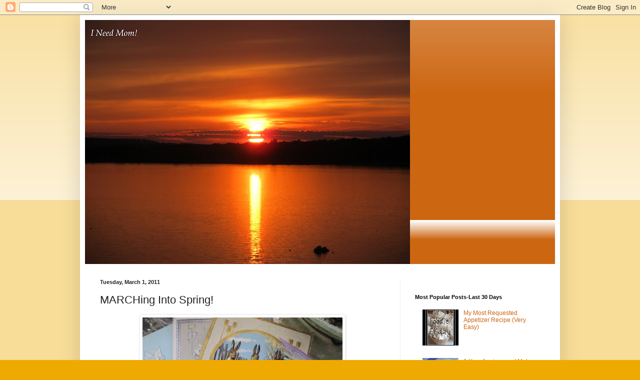

--- FILE ---
content_type: text/html; charset=UTF-8
request_url: https://ineedmom.blogspot.com/2011/03/marching-into-spring.html?showComment=1299031965542
body_size: 24145
content:
<!DOCTYPE html>
<html class='v2' dir='ltr' lang='en'>
<head>
<link href='https://www.blogger.com/static/v1/widgets/335934321-css_bundle_v2.css' rel='stylesheet' type='text/css'/>
<meta content='width=1100' name='viewport'/>
<meta content='text/html; charset=UTF-8' http-equiv='Content-Type'/>
<meta content='blogger' name='generator'/>
<link href='https://ineedmom.blogspot.com/favicon.ico' rel='icon' type='image/x-icon'/>
<link href='http://ineedmom.blogspot.com/2011/03/marching-into-spring.html' rel='canonical'/>
<link rel="alternate" type="application/atom+xml" title="I Need Mom! - Atom" href="https://ineedmom.blogspot.com/feeds/posts/default" />
<link rel="alternate" type="application/rss+xml" title="I Need Mom! - RSS" href="https://ineedmom.blogspot.com/feeds/posts/default?alt=rss" />
<link rel="service.post" type="application/atom+xml" title="I Need Mom! - Atom" href="https://www.blogger.com/feeds/7791192553677271779/posts/default" />

<link rel="alternate" type="application/atom+xml" title="I Need Mom! - Atom" href="https://ineedmom.blogspot.com/feeds/4901782346492818215/comments/default" />
<!--Can't find substitution for tag [blog.ieCssRetrofitLinks]-->
<link href='https://blogger.googleusercontent.com/img/b/R29vZ2xl/AVvXsEii_R-W-jhPcC1Ld9Ov6MVeMnRRxy6jZGhydu0hyW5wfz9C3DyXqKTaS0Mu7jAXwRpE7p5iZAxmsuOR3K5zFDlUevpjQnDQ1TEByWe2f-H_3tCqgYaShC93oyVzE140T0hOugTKFgKDTSaq/s400/012.JPG' rel='image_src'/>
<meta content='http://ineedmom.blogspot.com/2011/03/marching-into-spring.html' property='og:url'/>
<meta content='MARCHing Into  Spring!' property='og:title'/>
<meta content='      We made it! We all survived the worst of the winter months. I am certain that we will see more snow, ice and freezing temperatures but...' property='og:description'/>
<meta content='https://blogger.googleusercontent.com/img/b/R29vZ2xl/AVvXsEii_R-W-jhPcC1Ld9Ov6MVeMnRRxy6jZGhydu0hyW5wfz9C3DyXqKTaS0Mu7jAXwRpE7p5iZAxmsuOR3K5zFDlUevpjQnDQ1TEByWe2f-H_3tCqgYaShC93oyVzE140T0hOugTKFgKDTSaq/w1200-h630-p-k-no-nu/012.JPG' property='og:image'/>
<title>I Need Mom!: MARCHing Into  Spring!</title>
<style id='page-skin-1' type='text/css'><!--
/*
-----------------------------------------------
Blogger Template Style
Name:     Simple
Designer: Blogger
URL:      www.blogger.com
----------------------------------------------- */
/* Content
----------------------------------------------- */
body {
font: normal normal 12px Arial, Tahoma, Helvetica, FreeSans, sans-serif;
color: #222222;
background: #eeaa00 none repeat scroll top left;
padding: 0 40px 40px 40px;
}
html body .region-inner {
min-width: 0;
max-width: 100%;
width: auto;
}
h2 {
font-size: 22px;
}
a:link {
text-decoration:none;
color: #cc6611;
}
a:visited {
text-decoration:none;
color: #888888;
}
a:hover {
text-decoration:underline;
color: #ff9900;
}
.body-fauxcolumn-outer .fauxcolumn-inner {
background: transparent url(https://resources.blogblog.com/blogblog/data/1kt/simple/body_gradient_tile_light.png) repeat scroll top left;
_background-image: none;
}
.body-fauxcolumn-outer .cap-top {
position: absolute;
z-index: 1;
height: 400px;
width: 100%;
}
.body-fauxcolumn-outer .cap-top .cap-left {
width: 100%;
background: transparent url(https://resources.blogblog.com/blogblog/data/1kt/simple/gradients_light.png) repeat-x scroll top left;
_background-image: none;
}
.content-outer {
-moz-box-shadow: 0 0 40px rgba(0, 0, 0, .15);
-webkit-box-shadow: 0 0 5px rgba(0, 0, 0, .15);
-goog-ms-box-shadow: 0 0 10px #333333;
box-shadow: 0 0 40px rgba(0, 0, 0, .15);
margin-bottom: 1px;
}
.content-inner {
padding: 10px 10px;
}
.content-inner {
background-color: #ffffff;
}
/* Header
----------------------------------------------- */
.header-outer {
background: #cc6611 url(//www.blogblog.com/1kt/simple/gradients_light.png) repeat-x scroll 0 -400px;
_background-image: none;
}
.Header h1 {
font: normal normal 60px Arial, Tahoma, Helvetica, FreeSans, sans-serif;
color: #ffffff;
text-shadow: 1px 2px 3px rgba(0, 0, 0, .2);
}
.Header h1 a {
color: #ffffff;
}
.Header .description {
font-size: 140%;
color: #ffffff;
}
.header-inner .Header .titlewrapper {
padding: 22px 30px;
}
.header-inner .Header .descriptionwrapper {
padding: 0 30px;
}
/* Tabs
----------------------------------------------- */
.tabs-inner .section:first-child {
border-top: 0 solid #eeeeee;
}
.tabs-inner .section:first-child ul {
margin-top: -0;
border-top: 0 solid #eeeeee;
border-left: 0 solid #eeeeee;
border-right: 0 solid #eeeeee;
}
.tabs-inner .widget ul {
background: #f5f5f5 url(https://resources.blogblog.com/blogblog/data/1kt/simple/gradients_light.png) repeat-x scroll 0 -800px;
_background-image: none;
border-bottom: 1px solid #eeeeee;
margin-top: 0;
margin-left: -30px;
margin-right: -30px;
}
.tabs-inner .widget li a {
display: inline-block;
padding: .6em 1em;
font: normal normal 14px Arial, Tahoma, Helvetica, FreeSans, sans-serif;
color: #999999;
border-left: 1px solid #ffffff;
border-right: 1px solid #eeeeee;
}
.tabs-inner .widget li:first-child a {
border-left: none;
}
.tabs-inner .widget li.selected a, .tabs-inner .widget li a:hover {
color: #000000;
background-color: #eeeeee;
text-decoration: none;
}
/* Columns
----------------------------------------------- */
.main-outer {
border-top: 0 solid #eeeeee;
}
.fauxcolumn-left-outer .fauxcolumn-inner {
border-right: 1px solid #eeeeee;
}
.fauxcolumn-right-outer .fauxcolumn-inner {
border-left: 1px solid #eeeeee;
}
/* Headings
----------------------------------------------- */
div.widget > h2,
div.widget h2.title {
margin: 0 0 1em 0;
font: normal bold 11px Arial, Tahoma, Helvetica, FreeSans, sans-serif;
color: #000000;
}
/* Widgets
----------------------------------------------- */
.widget .zippy {
color: #999999;
text-shadow: 2px 2px 1px rgba(0, 0, 0, .1);
}
.widget .popular-posts ul {
list-style: none;
}
/* Posts
----------------------------------------------- */
h2.date-header {
font: normal bold 11px Arial, Tahoma, Helvetica, FreeSans, sans-serif;
}
.date-header span {
background-color: transparent;
color: #222222;
padding: inherit;
letter-spacing: inherit;
margin: inherit;
}
.main-inner {
padding-top: 30px;
padding-bottom: 30px;
}
.main-inner .column-center-inner {
padding: 0 15px;
}
.main-inner .column-center-inner .section {
margin: 0 15px;
}
.post {
margin: 0 0 25px 0;
}
h3.post-title, .comments h4 {
font: normal normal 22px Arial, Tahoma, Helvetica, FreeSans, sans-serif;
margin: .75em 0 0;
}
.post-body {
font-size: 110%;
line-height: 1.4;
position: relative;
}
.post-body img, .post-body .tr-caption-container, .Profile img, .Image img,
.BlogList .item-thumbnail img {
padding: 2px;
background: #ffffff;
border: 1px solid #eeeeee;
-moz-box-shadow: 1px 1px 5px rgba(0, 0, 0, .1);
-webkit-box-shadow: 1px 1px 5px rgba(0, 0, 0, .1);
box-shadow: 1px 1px 5px rgba(0, 0, 0, .1);
}
.post-body img, .post-body .tr-caption-container {
padding: 5px;
}
.post-body .tr-caption-container {
color: #222222;
}
.post-body .tr-caption-container img {
padding: 0;
background: transparent;
border: none;
-moz-box-shadow: 0 0 0 rgba(0, 0, 0, .1);
-webkit-box-shadow: 0 0 0 rgba(0, 0, 0, .1);
box-shadow: 0 0 0 rgba(0, 0, 0, .1);
}
.post-header {
margin: 0 0 1.5em;
line-height: 1.6;
font-size: 90%;
}
.post-footer {
margin: 20px -2px 0;
padding: 5px 10px;
color: #666666;
background-color: #f9f9f9;
border-bottom: 1px solid #eeeeee;
line-height: 1.6;
font-size: 90%;
}
#comments .comment-author {
padding-top: 1.5em;
border-top: 1px solid #eeeeee;
background-position: 0 1.5em;
}
#comments .comment-author:first-child {
padding-top: 0;
border-top: none;
}
.avatar-image-container {
margin: .2em 0 0;
}
#comments .avatar-image-container img {
border: 1px solid #eeeeee;
}
/* Comments
----------------------------------------------- */
.comments .comments-content .icon.blog-author {
background-repeat: no-repeat;
background-image: url([data-uri]);
}
.comments .comments-content .loadmore a {
border-top: 1px solid #999999;
border-bottom: 1px solid #999999;
}
.comments .comment-thread.inline-thread {
background-color: #f9f9f9;
}
.comments .continue {
border-top: 2px solid #999999;
}
/* Accents
---------------------------------------------- */
.section-columns td.columns-cell {
border-left: 1px solid #eeeeee;
}
.blog-pager {
background: transparent none no-repeat scroll top center;
}
.blog-pager-older-link, .home-link,
.blog-pager-newer-link {
background-color: #ffffff;
padding: 5px;
}
.footer-outer {
border-top: 0 dashed #bbbbbb;
}
/* Mobile
----------------------------------------------- */
body.mobile  {
background-size: auto;
}
.mobile .body-fauxcolumn-outer {
background: transparent none repeat scroll top left;
}
.mobile .body-fauxcolumn-outer .cap-top {
background-size: 100% auto;
}
.mobile .content-outer {
-webkit-box-shadow: 0 0 3px rgba(0, 0, 0, .15);
box-shadow: 0 0 3px rgba(0, 0, 0, .15);
}
.mobile .tabs-inner .widget ul {
margin-left: 0;
margin-right: 0;
}
.mobile .post {
margin: 0;
}
.mobile .main-inner .column-center-inner .section {
margin: 0;
}
.mobile .date-header span {
padding: 0.1em 10px;
margin: 0 -10px;
}
.mobile h3.post-title {
margin: 0;
}
.mobile .blog-pager {
background: transparent none no-repeat scroll top center;
}
.mobile .footer-outer {
border-top: none;
}
.mobile .main-inner, .mobile .footer-inner {
background-color: #ffffff;
}
.mobile-index-contents {
color: #222222;
}
.mobile-link-button {
background-color: #cc6611;
}
.mobile-link-button a:link, .mobile-link-button a:visited {
color: #ffffff;
}
.mobile .tabs-inner .section:first-child {
border-top: none;
}
.mobile .tabs-inner .PageList .widget-content {
background-color: #eeeeee;
color: #000000;
border-top: 1px solid #eeeeee;
border-bottom: 1px solid #eeeeee;
}
.mobile .tabs-inner .PageList .widget-content .pagelist-arrow {
border-left: 1px solid #eeeeee;
}

--></style>
<style id='template-skin-1' type='text/css'><!--
body {
min-width: 960px;
}
.content-outer, .content-fauxcolumn-outer, .region-inner {
min-width: 960px;
max-width: 960px;
_width: 960px;
}
.main-inner .columns {
padding-left: 0;
padding-right: 310px;
}
.main-inner .fauxcolumn-center-outer {
left: 0;
right: 310px;
/* IE6 does not respect left and right together */
_width: expression(this.parentNode.offsetWidth -
parseInt("0") -
parseInt("310px") + 'px');
}
.main-inner .fauxcolumn-left-outer {
width: 0;
}
.main-inner .fauxcolumn-right-outer {
width: 310px;
}
.main-inner .column-left-outer {
width: 0;
right: 100%;
margin-left: -0;
}
.main-inner .column-right-outer {
width: 310px;
margin-right: -310px;
}
#layout {
min-width: 0;
}
#layout .content-outer {
min-width: 0;
width: 800px;
}
#layout .region-inner {
min-width: 0;
width: auto;
}
body#layout div.add_widget {
padding: 8px;
}
body#layout div.add_widget a {
margin-left: 32px;
}
--></style>
<link href='https://www.blogger.com/dyn-css/authorization.css?targetBlogID=7791192553677271779&amp;zx=e650a3f9-30aa-4f8d-912f-83b7b3c18ee2' media='none' onload='if(media!=&#39;all&#39;)media=&#39;all&#39;' rel='stylesheet'/><noscript><link href='https://www.blogger.com/dyn-css/authorization.css?targetBlogID=7791192553677271779&amp;zx=e650a3f9-30aa-4f8d-912f-83b7b3c18ee2' rel='stylesheet'/></noscript>
<meta name='google-adsense-platform-account' content='ca-host-pub-1556223355139109'/>
<meta name='google-adsense-platform-domain' content='blogspot.com'/>

<!-- data-ad-client=ca-pub-1774183403684411 -->

</head>
<body class='loading variant-bold'>
<div class='navbar section' id='navbar' name='Navbar'><div class='widget Navbar' data-version='1' id='Navbar1'><script type="text/javascript">
    function setAttributeOnload(object, attribute, val) {
      if(window.addEventListener) {
        window.addEventListener('load',
          function(){ object[attribute] = val; }, false);
      } else {
        window.attachEvent('onload', function(){ object[attribute] = val; });
      }
    }
  </script>
<div id="navbar-iframe-container"></div>
<script type="text/javascript" src="https://apis.google.com/js/platform.js"></script>
<script type="text/javascript">
      gapi.load("gapi.iframes:gapi.iframes.style.bubble", function() {
        if (gapi.iframes && gapi.iframes.getContext) {
          gapi.iframes.getContext().openChild({
              url: 'https://www.blogger.com/navbar/7791192553677271779?po\x3d4901782346492818215\x26origin\x3dhttps://ineedmom.blogspot.com',
              where: document.getElementById("navbar-iframe-container"),
              id: "navbar-iframe"
          });
        }
      });
    </script><script type="text/javascript">
(function() {
var script = document.createElement('script');
script.type = 'text/javascript';
script.src = '//pagead2.googlesyndication.com/pagead/js/google_top_exp.js';
var head = document.getElementsByTagName('head')[0];
if (head) {
head.appendChild(script);
}})();
</script>
</div></div>
<div class='body-fauxcolumns'>
<div class='fauxcolumn-outer body-fauxcolumn-outer'>
<div class='cap-top'>
<div class='cap-left'></div>
<div class='cap-right'></div>
</div>
<div class='fauxborder-left'>
<div class='fauxborder-right'></div>
<div class='fauxcolumn-inner'>
</div>
</div>
<div class='cap-bottom'>
<div class='cap-left'></div>
<div class='cap-right'></div>
</div>
</div>
</div>
<div class='content'>
<div class='content-fauxcolumns'>
<div class='fauxcolumn-outer content-fauxcolumn-outer'>
<div class='cap-top'>
<div class='cap-left'></div>
<div class='cap-right'></div>
</div>
<div class='fauxborder-left'>
<div class='fauxborder-right'></div>
<div class='fauxcolumn-inner'>
</div>
</div>
<div class='cap-bottom'>
<div class='cap-left'></div>
<div class='cap-right'></div>
</div>
</div>
</div>
<div class='content-outer'>
<div class='content-cap-top cap-top'>
<div class='cap-left'></div>
<div class='cap-right'></div>
</div>
<div class='fauxborder-left content-fauxborder-left'>
<div class='fauxborder-right content-fauxborder-right'></div>
<div class='content-inner'>
<header>
<div class='header-outer'>
<div class='header-cap-top cap-top'>
<div class='cap-left'></div>
<div class='cap-right'></div>
</div>
<div class='fauxborder-left header-fauxborder-left'>
<div class='fauxborder-right header-fauxborder-right'></div>
<div class='region-inner header-inner'>
<div class='header section' id='header' name='Header'><div class='widget Header' data-version='1' id='Header1'>
<div id='header-inner'>
<a href='https://ineedmom.blogspot.com/' style='display: block'>
<img alt='I Need Mom!' height='488px; ' id='Header1_headerimg' src='https://blogger.googleusercontent.com/img/b/R29vZ2xl/AVvXsEgLH1uqfLUmOA5hWPJRVpq0-hCmmz9Bn3f7QnSYhnDuYIOvQX7cuaxi8xJya-T5S2E3ryVIKo3S1BRKXg1ZgHLfWxHSGfRnAE5BhTLdmLsiX9aTUsHOA5m59Qebvft0F6ltSQoa6JLAOYM/s650/Ineedmomphoto.jpg' style='display: block' width='650px; '/>
</a>
</div>
</div></div>
</div>
</div>
<div class='header-cap-bottom cap-bottom'>
<div class='cap-left'></div>
<div class='cap-right'></div>
</div>
</div>
</header>
<div class='tabs-outer'>
<div class='tabs-cap-top cap-top'>
<div class='cap-left'></div>
<div class='cap-right'></div>
</div>
<div class='fauxborder-left tabs-fauxborder-left'>
<div class='fauxborder-right tabs-fauxborder-right'></div>
<div class='region-inner tabs-inner'>
<div class='tabs no-items section' id='crosscol' name='Cross-Column'></div>
<div class='tabs no-items section' id='crosscol-overflow' name='Cross-Column 2'></div>
</div>
</div>
<div class='tabs-cap-bottom cap-bottom'>
<div class='cap-left'></div>
<div class='cap-right'></div>
</div>
</div>
<div class='main-outer'>
<div class='main-cap-top cap-top'>
<div class='cap-left'></div>
<div class='cap-right'></div>
</div>
<div class='fauxborder-left main-fauxborder-left'>
<div class='fauxborder-right main-fauxborder-right'></div>
<div class='region-inner main-inner'>
<div class='columns fauxcolumns'>
<div class='fauxcolumn-outer fauxcolumn-center-outer'>
<div class='cap-top'>
<div class='cap-left'></div>
<div class='cap-right'></div>
</div>
<div class='fauxborder-left'>
<div class='fauxborder-right'></div>
<div class='fauxcolumn-inner'>
</div>
</div>
<div class='cap-bottom'>
<div class='cap-left'></div>
<div class='cap-right'></div>
</div>
</div>
<div class='fauxcolumn-outer fauxcolumn-left-outer'>
<div class='cap-top'>
<div class='cap-left'></div>
<div class='cap-right'></div>
</div>
<div class='fauxborder-left'>
<div class='fauxborder-right'></div>
<div class='fauxcolumn-inner'>
</div>
</div>
<div class='cap-bottom'>
<div class='cap-left'></div>
<div class='cap-right'></div>
</div>
</div>
<div class='fauxcolumn-outer fauxcolumn-right-outer'>
<div class='cap-top'>
<div class='cap-left'></div>
<div class='cap-right'></div>
</div>
<div class='fauxborder-left'>
<div class='fauxborder-right'></div>
<div class='fauxcolumn-inner'>
</div>
</div>
<div class='cap-bottom'>
<div class='cap-left'></div>
<div class='cap-right'></div>
</div>
</div>
<!-- corrects IE6 width calculation -->
<div class='columns-inner'>
<div class='column-center-outer'>
<div class='column-center-inner'>
<div class='main section' id='main' name='Main'><div class='widget Blog' data-version='1' id='Blog1'>
<div class='blog-posts hfeed'>

          <div class="date-outer">
        
<h2 class='date-header'><span>Tuesday, March 1, 2011</span></h2>

          <div class="date-posts">
        
<div class='post-outer'>
<div class='post hentry uncustomized-post-template' itemprop='blogPost' itemscope='itemscope' itemtype='http://schema.org/BlogPosting'>
<meta content='https://blogger.googleusercontent.com/img/b/R29vZ2xl/AVvXsEii_R-W-jhPcC1Ld9Ov6MVeMnRRxy6jZGhydu0hyW5wfz9C3DyXqKTaS0Mu7jAXwRpE7p5iZAxmsuOR3K5zFDlUevpjQnDQ1TEByWe2f-H_3tCqgYaShC93oyVzE140T0hOugTKFgKDTSaq/s400/012.JPG' itemprop='image_url'/>
<meta content='7791192553677271779' itemprop='blogId'/>
<meta content='4901782346492818215' itemprop='postId'/>
<a name='4901782346492818215'></a>
<h3 class='post-title entry-title' itemprop='name'>
MARCHing Into  Spring!
</h3>
<div class='post-header'>
<div class='post-header-line-1'></div>
</div>
<div class='post-body entry-content' id='post-body-4901782346492818215' itemprop='description articleBody'>
<div class="separator" style="clear: both; text-align: center;"><a href="https://blogger.googleusercontent.com/img/b/R29vZ2xl/AVvXsEii_R-W-jhPcC1Ld9Ov6MVeMnRRxy6jZGhydu0hyW5wfz9C3DyXqKTaS0Mu7jAXwRpE7p5iZAxmsuOR3K5zFDlUevpjQnDQ1TEByWe2f-H_3tCqgYaShC93oyVzE140T0hOugTKFgKDTSaq/s1600/012.JPG" imageanchor="1" style="margin-left: 1em; margin-right: 1em;"><img border="0" height="300" l6="true" src="https://blogger.googleusercontent.com/img/b/R29vZ2xl/AVvXsEii_R-W-jhPcC1Ld9Ov6MVeMnRRxy6jZGhydu0hyW5wfz9C3DyXqKTaS0Mu7jAXwRpE7p5iZAxmsuOR3K5zFDlUevpjQnDQ1TEByWe2f-H_3tCqgYaShC93oyVzE140T0hOugTKFgKDTSaq/s400/012.JPG" width="400" /></a></div><div class="separator" style="clear: both; text-align: center;"><br />
</div><div class="separator" style="clear: both; text-align: left;"><span style="font-family: &quot;Trebuchet MS&quot;, sans-serif;">&nbsp;&nbsp;&nbsp;&nbsp; We made it! We all survived the worst of the winter months. I am certain that we will see more snow, ice and freezing temperatures but when it is March, we know they won't last. Today I'm spending part of my day adding a few spring touches to my house. I'm continuing the colors from my <a href="http://ineedmom.blogspot.com/2011/02/wishful-thinking.html">new wreath</a>&nbsp;inside the house. I changed the ribbon on my old keys and switched out the antique Valentine postcards to vintage Easter cards.</span></div><div class="separator" style="clear: both; text-align: center;"><br />
</div><div class="separator" style="clear: both; text-align: center;"><a href="https://blogger.googleusercontent.com/img/b/R29vZ2xl/AVvXsEhB1KIIEH7h42guk2e4DDQdBNAlm0jwRjrK-6vT0FA_YcxyyOravZJZ8lG4nZ-BWzXT3H5WgtYMQKxqsFtCEZW9sFYz8IdWEPAWCs_-drxj6qA5VTvfGgZSCR-hkrBS5wYHE3Hb-9vLg6wc/s1600/011.JPG" imageanchor="1" style="margin-left: 1em; margin-right: 1em;"><img border="0" height="300" l6="true" src="https://blogger.googleusercontent.com/img/b/R29vZ2xl/AVvXsEhB1KIIEH7h42guk2e4DDQdBNAlm0jwRjrK-6vT0FA_YcxyyOravZJZ8lG4nZ-BWzXT3H5WgtYMQKxqsFtCEZW9sFYz8IdWEPAWCs_-drxj6qA5VTvfGgZSCR-hkrBS5wYHE3Hb-9vLg6wc/s400/011.JPG" width="400" /></a></div><div class="separator" style="clear: both; text-align: center;"><br />
</div><div class="separator" style="clear: both; text-align: center;"><span style="font-family: &quot;Trebuchet MS&quot;, sans-serif;">A pastel petal egg rests on a bed of moss in my chippy cloche.</span></div><div class="separator" style="clear: both; text-align: center;"></div><br />
<div class="separator" style="clear: both; text-align: center;"><a href="https://blogger.googleusercontent.com/img/b/R29vZ2xl/AVvXsEiqMDvMMqmmBbOSIPahjbwOoXBabiQ4OWPOk7g-qA_gBDgAulcw3zJ5mHAkq1b4ih0uBiF15cUbQCYhbNfMk2JFHh1mxFnBbDGQveLPYXaSNiqrJOYAaDuYRy0XpRgvNX2ThP-i6azuJsA4/s1600/013.JPG" imageanchor="1" style="margin-left: 1em; margin-right: 1em;"><img border="0" height="300" l6="true" src="https://blogger.googleusercontent.com/img/b/R29vZ2xl/AVvXsEiqMDvMMqmmBbOSIPahjbwOoXBabiQ4OWPOk7g-qA_gBDgAulcw3zJ5mHAkq1b4ih0uBiF15cUbQCYhbNfMk2JFHh1mxFnBbDGQveLPYXaSNiqrJOYAaDuYRy0XpRgvNX2ThP-i6azuJsA4/s400/013.JPG" width="400" /></a></div><div class="separator" style="clear: both; text-align: center;"><br />
</div><div class="separator" style="clear: both; text-align: center;"><span style="font-family: &quot;Trebuchet MS&quot;, sans-serif;">My glass bunny held candy back in the 40's.</span></div><br />
<div class="separator" style="clear: both; text-align: center;"><a href="https://blogger.googleusercontent.com/img/b/R29vZ2xl/AVvXsEgjvcA-OMHQFRe8wdhrhATjbGkqWzb2FPQlRO4DQAnWQdq0IV8h7Iw_BL9d-EURiVZUfLDM14ch6K_P_Z0S5a6xwNz_cGsBkM5yfXOC0DBrL6argah1vBDY-DYpai5GJ3BfmyawDqKaj8eJ/s1600/014.JPG" imageanchor="1" style="margin-left: 1em; margin-right: 1em;"><img border="0" height="400" l6="true" src="https://blogger.googleusercontent.com/img/b/R29vZ2xl/AVvXsEgjvcA-OMHQFRe8wdhrhATjbGkqWzb2FPQlRO4DQAnWQdq0IV8h7Iw_BL9d-EURiVZUfLDM14ch6K_P_Z0S5a6xwNz_cGsBkM5yfXOC0DBrL6argah1vBDY-DYpai5GJ3BfmyawDqKaj8eJ/s400/014.JPG" width="300" /></a></div><div class="separator" style="clear: both; text-align: center;"><br />
</div><div class="separator" style="clear: both; text-align: center;"><span style="font-family: &quot;Trebuchet MS&quot;, sans-serif;">I love this soft pastel polka-dot ribbon.</span></div><div class="separator" style="clear: both; text-align: center;"><br />
</div><div class="separator" style="clear: both; text-align: center;"><a href="https://blogger.googleusercontent.com/img/b/R29vZ2xl/AVvXsEg3OAPLq6qZzA4zVjOZrZJ2QZJI9w3zznN2uE6TilF28SVO62l8QhKpBPcB5F-pvVnEWnI_6-koohgYcTeYjh6Houi-vSik9VoVPRiknHr0BdAHoOmuqHlT2l1sdSnzawqqOwimBseNV9JA/s1600/015.JPG" imageanchor="1" style="margin-left: 1em; margin-right: 1em;"><img border="0" height="300" l6="true" src="https://blogger.googleusercontent.com/img/b/R29vZ2xl/AVvXsEg3OAPLq6qZzA4zVjOZrZJ2QZJI9w3zznN2uE6TilF28SVO62l8QhKpBPcB5F-pvVnEWnI_6-koohgYcTeYjh6Houi-vSik9VoVPRiknHr0BdAHoOmuqHlT2l1sdSnzawqqOwimBseNV9JA/s400/015.JPG" width="400" /></a></div><div class="separator" style="clear: both; text-align: center;"><br />
</div><div class="separator" style="clear: both; text-align: left;"><span style="font-family: &quot;Trebuchet MS&quot;, sans-serif;">&nbsp;&nbsp;&nbsp;&nbsp; The birds are starting to come out to play in my yard and in my house. This one adds a little bling to the vignette.</span> </div><br />
<div class="separator" style="clear: both; text-align: center;"><a href="https://blogger.googleusercontent.com/img/b/R29vZ2xl/AVvXsEgsCVqjLrT9Bww6nz_QuS6NhtoXtEmRF-GMCZ8ICRH_KcjvcpIvs4XuPv-lyqWn3n-VTqRMHJOdnEYNfZzqF-UoGGIX6BlgPoCdjXMuA551sfLHA0oFH798Cwmvy-WpkMo9n-dIm8bWJlBu/s1600/016.JPG" imageanchor="1" style="margin-left: 1em; margin-right: 1em;"><img border="0" height="300" l6="true" src="https://blogger.googleusercontent.com/img/b/R29vZ2xl/AVvXsEgsCVqjLrT9Bww6nz_QuS6NhtoXtEmRF-GMCZ8ICRH_KcjvcpIvs4XuPv-lyqWn3n-VTqRMHJOdnEYNfZzqF-UoGGIX6BlgPoCdjXMuA551sfLHA0oFH798Cwmvy-WpkMo9n-dIm8bWJlBu/s400/016.JPG" width="400" /></a></div><div class="separator" style="clear: both; text-align: center;"><br />
</div><div class="separator" style="clear: both; text-align: left;"><span style="font-family: &quot;Trebuchet MS&quot;, sans-serif;">&nbsp;&nbsp;&nbsp;&nbsp; It is very bright in my house today (sunshine!)&nbsp;and I felt as if the sun sort of washed out my photos. Since I have a new camera, I decided to experiment with a different setting. The picture below is set to "Super Vivid" which actually does come closer to real color of the table and vignette, although the ribbon&nbsp;is a bit less "vivid" in person.&nbsp;</span></div><div class="separator" style="clear: both; text-align: center;"><br />
</div><div class="separator" style="clear: both; text-align: center;"><a href="https://blogger.googleusercontent.com/img/b/R29vZ2xl/AVvXsEi98QpwODkiZQBQNAprJwYsJfGFip10VeW3HwEqTUO_6of1LVhe-itU2DVOzBSMti3O3nU1y1VbVq9I99HAEt1I_uhmF0sFfMT0CsSh-21XkYbakT9fxHSWQqrK_KW9QtyWA9bB3kpllaQz/s1600/018.JPG" imageanchor="1" style="margin-left: 1em; margin-right: 1em;"><img border="0" height="371" l6="true" src="https://blogger.googleusercontent.com/img/b/R29vZ2xl/AVvXsEi98QpwODkiZQBQNAprJwYsJfGFip10VeW3HwEqTUO_6of1LVhe-itU2DVOzBSMti3O3nU1y1VbVq9I99HAEt1I_uhmF0sFfMT0CsSh-21XkYbakT9fxHSWQqrK_KW9QtyWA9bB3kpllaQz/s400/018.JPG" width="400" /></a></div><div class="separator" style="clear: both; text-align: center;"><br />
</div><div class="separator" style="clear: both; text-align: left;"><span style="font-family: &quot;Trebuchet MS&quot;, sans-serif;">&nbsp;&nbsp;&nbsp;&nbsp; Thank you to all who offered advice on what camera to buy. I opted to get the Canon Powershot SX130 IS. It was a bit less camera than I really wanted, but when I looked at the ones that I thought I was going to buy, they were simply too large for me. I need to be able to carry my camera in my purse or pocket and so I gave up a few features to be able to do that. What I didn't give up was the ability to play with color in my photos. I love being able to do this...</span></div><br />
<div class="separator" style="clear: both; text-align: center;"><a href="https://blogger.googleusercontent.com/img/b/R29vZ2xl/AVvXsEhKeQVMboS6SiHXGuOkrQWHXfyNmRlwIBd2gsdXLATHJOZszzew7C4IdzaoXqeQ04B99WgY4YKqMjNKD4M-p6AFTcJcfcz4Bp2v03CszvOb8DcMp5i_X91WBINQ5KcmZAC5ME4cVEEssIBN/s1600/007.JPG" imageanchor="1" style="margin-left: 1em; margin-right: 1em;"><img border="0" height="400" l6="true" src="https://blogger.googleusercontent.com/img/b/R29vZ2xl/AVvXsEhKeQVMboS6SiHXGuOkrQWHXfyNmRlwIBd2gsdXLATHJOZszzew7C4IdzaoXqeQ04B99WgY4YKqMjNKD4M-p6AFTcJcfcz4Bp2v03CszvOb8DcMp5i_X91WBINQ5KcmZAC5ME4cVEEssIBN/s400/007.JPG" width="300" /></a></div><br />
<div class="separator" style="clear: both; text-align: center;"><a href="https://blogger.googleusercontent.com/img/b/R29vZ2xl/AVvXsEhb7sI0BbC3YCJzE8DyYbj01SQBESCyl19AKPqVsdbjsHWa92bzo_MK4HN8E_3uWadUT1ovZlorqkQXmW57ZW6Ny1qhAqBAb9lIMoU4y-W593Bb5ol8Q20QQdv5naMOacHUDF8O4b0Dven3/s1600/005.JPG" imageanchor="1" style="margin-left: 1em; margin-right: 1em;"><img border="0" height="300" l6="true" src="https://blogger.googleusercontent.com/img/b/R29vZ2xl/AVvXsEhb7sI0BbC3YCJzE8DyYbj01SQBESCyl19AKPqVsdbjsHWa92bzo_MK4HN8E_3uWadUT1ovZlorqkQXmW57ZW6Ny1qhAqBAb9lIMoU4y-W593Bb5ol8Q20QQdv5naMOacHUDF8O4b0Dven3/s400/005.JPG" width="400" /></a></div><br />
<div class="separator" style="clear: both; text-align: center;"><a href="https://blogger.googleusercontent.com/img/b/R29vZ2xl/AVvXsEhPjkYfchr-qlMJkgVcknlau-wwps9ngEZGVnSqLw2lA7oEmaa-StASGBenGc3AJOrwXq__WLdTgjHJ8ZabjpJ7DHXog-3FIpfz7RUorU4o3pDbnhA9_WHQ1pAjlkwtWmEB7Bx0DyeD5_Af/s1600/004.JPG" imageanchor="1" style="margin-left: 1em; margin-right: 1em;"><img border="0" height="300" l6="true" src="https://blogger.googleusercontent.com/img/b/R29vZ2xl/AVvXsEhPjkYfchr-qlMJkgVcknlau-wwps9ngEZGVnSqLw2lA7oEmaa-StASGBenGc3AJOrwXq__WLdTgjHJ8ZabjpJ7DHXog-3FIpfz7RUorU4o3pDbnhA9_WHQ1pAjlkwtWmEB7Bx0DyeD5_Af/s400/004.JPG" width="400" /></a></div><div class="separator" style="clear: both; text-align: center;"><br />
</div><div class="separator" style="clear: both; text-align: center;"><span style="font-family: &quot;Trebuchet MS&quot;, sans-serif;">I am joining Marty @ <a href="http://astrollthrulife.blogspot.com/2011/02/54th-table-top-tuesday-spring-cloche.html">A Stroll Thru Life</a> for Table Top Tuesday. </span></div><div class="separator" style="clear: both; text-align: center;"><span style="font-family: &quot;Trebuchet MS&quot;, sans-serif;">Make sure you stop in to thank her for being our hostess!</span></div><br />
<div class="separator" style="clear: both; text-align: center;"><a href="https://blogger.googleusercontent.com/img/b/R29vZ2xl/AVvXsEhLcmWBEi1JCLH4IV7BjtPhpXYlaQXVNvt06aPL7x_lEVtCmLEX37mNb0_HSEp1Bzn7WmCyNap8zt2Y1pY-ucRozXi46V3Fad2Po-ye4S1VVX6Dy07dQYsoEe9XlNPP9Z1P-CFBwCz7rGd6/s1600/Table_Top_Tuesday.jpg" imageanchor="1" style="margin-left: 1em; margin-right: 1em;"><img border="0" height="200" l6="true" src="https://blogger.googleusercontent.com/img/b/R29vZ2xl/AVvXsEhLcmWBEi1JCLH4IV7BjtPhpXYlaQXVNvt06aPL7x_lEVtCmLEX37mNb0_HSEp1Bzn7WmCyNap8zt2Y1pY-ucRozXi46V3Fad2Po-ye4S1VVX6Dy07dQYsoEe9XlNPP9Z1P-CFBwCz7rGd6/s200/Table_Top_Tuesday.jpg" width="200" /></a></div><div class="separator" style="clear: both; text-align: center;"><br />
</div>
<div style='clear: both;'></div>
</div>
<div class='post-footer'>
<div class='post-footer-line post-footer-line-1'>
<span class='post-author vcard'>
Posted by
<span class='fn' itemprop='author' itemscope='itemscope' itemtype='http://schema.org/Person'>
<span itemprop='name'>Sue</span>
</span>
</span>
<span class='post-timestamp'>
at
<meta content='http://ineedmom.blogspot.com/2011/03/marching-into-spring.html' itemprop='url'/>
<a class='timestamp-link' href='https://ineedmom.blogspot.com/2011/03/marching-into-spring.html' rel='bookmark' title='permanent link'><abbr class='published' itemprop='datePublished' title='2011-03-01T10:00:00-06:00'>10:00&#8239;AM</abbr></a>
</span>
<span class='post-comment-link'>
</span>
<span class='post-icons'>
<span class='item-action'>
<a href='https://www.blogger.com/email-post/7791192553677271779/4901782346492818215' title='Email Post'>
<img alt='' class='icon-action' height='13' src='https://resources.blogblog.com/img/icon18_email.gif' width='18'/>
</a>
</span>
<span class='item-control blog-admin pid-1717229782'>
<a href='https://www.blogger.com/post-edit.g?blogID=7791192553677271779&postID=4901782346492818215&from=pencil' title='Edit Post'>
<img alt='' class='icon-action' height='18' src='https://resources.blogblog.com/img/icon18_edit_allbkg.gif' width='18'/>
</a>
</span>
</span>
<div class='post-share-buttons goog-inline-block'>
</div>
</div>
<div class='post-footer-line post-footer-line-2'>
<span class='post-labels'>
Labels:
<a href='https://ineedmom.blogspot.com/search/label/Easter' rel='tag'>Easter</a>,
<a href='https://ineedmom.blogspot.com/search/label/spring' rel='tag'>spring</a>,
<a href='https://ineedmom.blogspot.com/search/label/Table%20Top%20Tuesday' rel='tag'>Table Top Tuesday</a>
</span>
</div>
<div class='post-footer-line post-footer-line-3'>
<span class='post-location'>
</span>
</div>
</div>
</div>
<div class='comments' id='comments'>
<a name='comments'></a>
<h4>18 comments:</h4>
<div id='Blog1_comments-block-wrapper'>
<dl class='avatar-comment-indent' id='comments-block'>
<dt class='comment-author ' id='c60517035315547909'>
<a name='c60517035315547909'></a>
<div class="avatar-image-container vcard"><span dir="ltr"><a href="https://www.blogger.com/profile/02665526569698123576" target="" rel="nofollow" onclick="" class="avatar-hovercard" id="av-60517035315547909-02665526569698123576"><img src="https://resources.blogblog.com/img/blank.gif" width="35" height="35" class="delayLoad" style="display: none;" longdesc="//4.bp.blogspot.com/-_2s4Cvc_wlw/UtfjGPHmP2I/AAAAAAAACro/LiawV2i6GiA/s35/*" alt="" title="Country Wings in Phoenix">

<noscript><img src="//4.bp.blogspot.com/-_2s4Cvc_wlw/UtfjGPHmP2I/AAAAAAAACro/LiawV2i6GiA/s35/*" width="35" height="35" class="photo" alt=""></noscript></a></span></div>
<a href='https://www.blogger.com/profile/02665526569698123576' rel='nofollow'>Country Wings in Phoenix</a>
said...
</dt>
<dd class='comment-body' id='Blog1_cmt-60517035315547909'>
<p>
Good Morning Sue Sweetie..<br />What a beautiful vignette on your tabletop. I love the use of your silver platter along with the cloche, cards and the beautiful bird nest. The topiaries look so beautiful with the soft lilac polka dotted ribbons tied around their bases. You truly do have such decorating style. If I could just spend one day picking your brain.<br /><br />I love your table setting as well. How beautiful. From the gorgeous table runner, and place settings to the tulips for fragrance. Just breathtaking Sue. Breathtaking. <br /><br />Thank you for sharing with me this morning. I so love it when you do. Many hugs and much love, Sherry
</p>
</dd>
<dd class='comment-footer'>
<span class='comment-timestamp'>
<a href='https://ineedmom.blogspot.com/2011/03/marching-into-spring.html?showComment=1298997216795#c60517035315547909' title='comment permalink'>
March 1, 2011 at 10:33&#8239;AM
</a>
<span class='item-control blog-admin pid-1277893965'>
<a class='comment-delete' href='https://www.blogger.com/comment/delete/7791192553677271779/60517035315547909' title='Delete Comment'>
<img src='https://resources.blogblog.com/img/icon_delete13.gif'/>
</a>
</span>
</span>
</dd>
<dt class='comment-author ' id='c5662479292180214250'>
<a name='c5662479292180214250'></a>
<div class="avatar-image-container avatar-stock"><span dir="ltr"><img src="//resources.blogblog.com/img/blank.gif" width="35" height="35" alt="" title="Anonymous">

</span></div>
Anonymous
said...
</dt>
<dd class='comment-body' id='Blog1_cmt-5662479292180214250'>
<p>
Hello Sue!<br />your easter decorations &amp; colors are beautiful.<br />love what you can do with your camera...<br />~victoria~
</p>
</dd>
<dd class='comment-footer'>
<span class='comment-timestamp'>
<a href='https://ineedmom.blogspot.com/2011/03/marching-into-spring.html?showComment=1298997923698#c5662479292180214250' title='comment permalink'>
March 1, 2011 at 10:45&#8239;AM
</a>
<span class='item-control blog-admin pid-713538643'>
<a class='comment-delete' href='https://www.blogger.com/comment/delete/7791192553677271779/5662479292180214250' title='Delete Comment'>
<img src='https://resources.blogblog.com/img/icon_delete13.gif'/>
</a>
</span>
</span>
</dd>
<dt class='comment-author ' id='c6665976338520032935'>
<a name='c6665976338520032935'></a>
<div class="avatar-image-container vcard"><span dir="ltr"><a href="https://www.blogger.com/profile/00758337698603185526" target="" rel="nofollow" onclick="" class="avatar-hovercard" id="av-6665976338520032935-00758337698603185526"><img src="https://resources.blogblog.com/img/blank.gif" width="35" height="35" class="delayLoad" style="display: none;" longdesc="//blogger.googleusercontent.com/img/b/R29vZ2xl/AVvXsEhWp9aMDxxELlhN2m4MhndfhPk8-EUR9CaKUbXqssjKf1zGJRxudPCSnwlobmAI9I4N0PNN4pN7xqTwA6DGIs8tx5e6HPj4BelyXlXa_NBf661IqzjY7DtsuetZkQaRog/s45-c/117.JPG" alt="" title="dee dee">

<noscript><img src="//blogger.googleusercontent.com/img/b/R29vZ2xl/AVvXsEhWp9aMDxxELlhN2m4MhndfhPk8-EUR9CaKUbXqssjKf1zGJRxudPCSnwlobmAI9I4N0PNN4pN7xqTwA6DGIs8tx5e6HPj4BelyXlXa_NBf661IqzjY7DtsuetZkQaRog/s45-c/117.JPG" width="35" height="35" class="photo" alt=""></noscript></a></span></div>
<a href='https://www.blogger.com/profile/00758337698603185526' rel='nofollow'>dee dee</a>
said...
</dt>
<dd class='comment-body' id='Blog1_cmt-6665976338520032935'>
<p>
Oh how beautiful Sue!<br />Wonderful choice on cameras!  Your photos are stunning, I&#39;ll have to keep that in mind for my next camera!<br />Dee Dee
</p>
</dd>
<dd class='comment-footer'>
<span class='comment-timestamp'>
<a href='https://ineedmom.blogspot.com/2011/03/marching-into-spring.html?showComment=1298997924932#c6665976338520032935' title='comment permalink'>
March 1, 2011 at 10:45&#8239;AM
</a>
<span class='item-control blog-admin pid-1423629268'>
<a class='comment-delete' href='https://www.blogger.com/comment/delete/7791192553677271779/6665976338520032935' title='Delete Comment'>
<img src='https://resources.blogblog.com/img/icon_delete13.gif'/>
</a>
</span>
</span>
</dd>
<dt class='comment-author ' id='c3645055314430780274'>
<a name='c3645055314430780274'></a>
<div class="avatar-image-container vcard"><span dir="ltr"><a href="https://www.blogger.com/profile/10729065523048603563" target="" rel="nofollow" onclick="" class="avatar-hovercard" id="av-3645055314430780274-10729065523048603563"><img src="https://resources.blogblog.com/img/blank.gif" width="35" height="35" class="delayLoad" style="display: none;" longdesc="//blogger.googleusercontent.com/img/b/R29vZ2xl/AVvXsEi8omHslYJWXdZF-f10lvV98yxPioFL4HFQW6DkuI3VJkgX9a9EDkqXkmkYLc5FASqIN-0aY_YlcK9Iv0vWui91rT3dUpf3qUWweQ8KKSeDQESzjcM2S_dz8ObNwiTK4XA/s45-c/100_2675.JPG" alt="" title="Glenda/MidSouth">

<noscript><img src="//blogger.googleusercontent.com/img/b/R29vZ2xl/AVvXsEi8omHslYJWXdZF-f10lvV98yxPioFL4HFQW6DkuI3VJkgX9a9EDkqXkmkYLc5FASqIN-0aY_YlcK9Iv0vWui91rT3dUpf3qUWweQ8KKSeDQESzjcM2S_dz8ObNwiTK4XA/s45-c/100_2675.JPG" width="35" height="35" class="photo" alt=""></noscript></a></span></div>
<a href='https://www.blogger.com/profile/10729065523048603563' rel='nofollow'>Glenda/MidSouth</a>
said...
</dt>
<dd class='comment-body' id='Blog1_cmt-3645055314430780274'>
<p>
Pretty touches of Spring.  Nice pictures - I will have to keep the camera in mind.  I hope to get a new one in the near future.
</p>
</dd>
<dd class='comment-footer'>
<span class='comment-timestamp'>
<a href='https://ineedmom.blogspot.com/2011/03/marching-into-spring.html?showComment=1299002393284#c3645055314430780274' title='comment permalink'>
March 1, 2011 at 11:59&#8239;AM
</a>
<span class='item-control blog-admin pid-1705292527'>
<a class='comment-delete' href='https://www.blogger.com/comment/delete/7791192553677271779/3645055314430780274' title='Delete Comment'>
<img src='https://resources.blogblog.com/img/icon_delete13.gif'/>
</a>
</span>
</span>
</dd>
<dt class='comment-author ' id='c5943089252917405987'>
<a name='c5943089252917405987'></a>
<div class="avatar-image-container vcard"><span dir="ltr"><a href="https://www.blogger.com/profile/17526024695998355238" target="" rel="nofollow" onclick="" class="avatar-hovercard" id="av-5943089252917405987-17526024695998355238"><img src="https://resources.blogblog.com/img/blank.gif" width="35" height="35" class="delayLoad" style="display: none;" longdesc="//blogger.googleusercontent.com/img/b/R29vZ2xl/AVvXsEipCjrYmtZ-jJbQL5MyQemuUEHm-Omt3HeMs6J5C9ASMAZIffHelhBzeH-lqpNBTaR7VBAZh63yLdjggn9FE0ZKZ90vVIbR8a_v4t7D69vetRr9ia6PAwzOBP5f4W4Bbg/s45-c/grad+pix+-+Copy.jpg" alt="" title="Flo @ Butterfly Quilting">

<noscript><img src="//blogger.googleusercontent.com/img/b/R29vZ2xl/AVvXsEipCjrYmtZ-jJbQL5MyQemuUEHm-Omt3HeMs6J5C9ASMAZIffHelhBzeH-lqpNBTaR7VBAZh63yLdjggn9FE0ZKZ90vVIbR8a_v4t7D69vetRr9ia6PAwzOBP5f4W4Bbg/s45-c/grad+pix+-+Copy.jpg" width="35" height="35" class="photo" alt=""></noscript></a></span></div>
<a href='https://www.blogger.com/profile/17526024695998355238' rel='nofollow'>Flo @ Butterfly Quilting</a>
said...
</dt>
<dd class='comment-body' id='Blog1_cmt-5943089252917405987'>
<p>
Beautiful ...as always! I love the yellow tulips! Nothing says spring like tulips!
</p>
</dd>
<dd class='comment-footer'>
<span class='comment-timestamp'>
<a href='https://ineedmom.blogspot.com/2011/03/marching-into-spring.html?showComment=1299004102806#c5943089252917405987' title='comment permalink'>
March 1, 2011 at 12:28&#8239;PM
</a>
<span class='item-control blog-admin pid-1038569580'>
<a class='comment-delete' href='https://www.blogger.com/comment/delete/7791192553677271779/5943089252917405987' title='Delete Comment'>
<img src='https://resources.blogblog.com/img/icon_delete13.gif'/>
</a>
</span>
</span>
</dd>
<dt class='comment-author ' id='c11682511391419202'>
<a name='c11682511391419202'></a>
<div class="avatar-image-container vcard"><span dir="ltr"><a href="https://www.blogger.com/profile/02954776109356807170" target="" rel="nofollow" onclick="" class="avatar-hovercard" id="av-11682511391419202-02954776109356807170"><img src="https://resources.blogblog.com/img/blank.gif" width="35" height="35" class="delayLoad" style="display: none;" longdesc="//blogger.googleusercontent.com/img/b/R29vZ2xl/AVvXsEgBKJZ5emcgu-oxEjH3F2W_u8J8lyMi96E-QoydLu2MXMhuDXriefSLE9ka9hExPN1S4B568I9MQU0n7rgIj94kcWN8zQdyB7vKjnsX3BCZKFreHzsGwThQR5KD1HZU-SA/s45-c/19247738_473315633001834_759636526915836021_n%285%29.jpg" alt="" title="Melissa N.">

<noscript><img src="//blogger.googleusercontent.com/img/b/R29vZ2xl/AVvXsEgBKJZ5emcgu-oxEjH3F2W_u8J8lyMi96E-QoydLu2MXMhuDXriefSLE9ka9hExPN1S4B568I9MQU0n7rgIj94kcWN8zQdyB7vKjnsX3BCZKFreHzsGwThQR5KD1HZU-SA/s45-c/19247738_473315633001834_759636526915836021_n%285%29.jpg" width="35" height="35" class="photo" alt=""></noscript></a></span></div>
<a href='https://www.blogger.com/profile/02954776109356807170' rel='nofollow'>Melissa N.</a>
said...
</dt>
<dd class='comment-body' id='Blog1_cmt-11682511391419202'>
<p>
Love love love those yellow tulips!  Good for you making Spring come on in!
</p>
</dd>
<dd class='comment-footer'>
<span class='comment-timestamp'>
<a href='https://ineedmom.blogspot.com/2011/03/marching-into-spring.html?showComment=1299010417180#c11682511391419202' title='comment permalink'>
March 1, 2011 at 2:13&#8239;PM
</a>
<span class='item-control blog-admin pid-2007367672'>
<a class='comment-delete' href='https://www.blogger.com/comment/delete/7791192553677271779/11682511391419202' title='Delete Comment'>
<img src='https://resources.blogblog.com/img/icon_delete13.gif'/>
</a>
</span>
</span>
</dd>
<dt class='comment-author ' id='c1902386686880329747'>
<a name='c1902386686880329747'></a>
<div class="avatar-image-container vcard"><span dir="ltr"><a href="https://www.blogger.com/profile/12988377413260331618" target="" rel="nofollow" onclick="" class="avatar-hovercard" id="av-1902386686880329747-12988377413260331618"><img src="https://resources.blogblog.com/img/blank.gif" width="35" height="35" class="delayLoad" style="display: none;" longdesc="//blogger.googleusercontent.com/img/b/R29vZ2xl/AVvXsEhVB8fSjoNmrLMHnStwIoBmmHgfdyu9UaSDtOARadKWmnfImhMLBHGvv3GSoifUVLv32EKY5W5C0ur1_ThV2Yw_Qty5_vI44hyKpkp8GNbOZ_SutyK3b-qghSdqL59AW20/s45-c/2011-04-29+13.16.03.jpg" alt="" title="Blondie&amp;#39;s Journal">

<noscript><img src="//blogger.googleusercontent.com/img/b/R29vZ2xl/AVvXsEhVB8fSjoNmrLMHnStwIoBmmHgfdyu9UaSDtOARadKWmnfImhMLBHGvv3GSoifUVLv32EKY5W5C0ur1_ThV2Yw_Qty5_vI44hyKpkp8GNbOZ_SutyK3b-qghSdqL59AW20/s45-c/2011-04-29+13.16.03.jpg" width="35" height="35" class="photo" alt=""></noscript></a></span></div>
<a href='https://www.blogger.com/profile/12988377413260331618' rel='nofollow'>Blondie&#39;s Journal</a>
said...
</dt>
<dd class='comment-body' id='Blog1_cmt-1902386686880329747'>
<p>
How pretty, Sue!!  I love the vignette.  It definitely says spring!  Bring it on!<br /><br />XO,<br />Jane
</p>
</dd>
<dd class='comment-footer'>
<span class='comment-timestamp'>
<a href='https://ineedmom.blogspot.com/2011/03/marching-into-spring.html?showComment=1299012873596#c1902386686880329747' title='comment permalink'>
March 1, 2011 at 2:54&#8239;PM
</a>
<span class='item-control blog-admin pid-1918096061'>
<a class='comment-delete' href='https://www.blogger.com/comment/delete/7791192553677271779/1902386686880329747' title='Delete Comment'>
<img src='https://resources.blogblog.com/img/icon_delete13.gif'/>
</a>
</span>
</span>
</dd>
<dt class='comment-author ' id='c7857103407513650907'>
<a name='c7857103407513650907'></a>
<div class="avatar-image-container vcard"><span dir="ltr"><a href="https://www.blogger.com/profile/08063930401794527705" target="" rel="nofollow" onclick="" class="avatar-hovercard" id="av-7857103407513650907-08063930401794527705"><img src="https://resources.blogblog.com/img/blank.gif" width="35" height="35" class="delayLoad" style="display: none;" longdesc="//blogger.googleusercontent.com/img/b/R29vZ2xl/AVvXsEgF20ZMT7Qx_eLiA3DfHJDWAHYVoAJ4mYAywtl_ZrQocFUdf8DW1fTfLDbRHojMkvKfowKRZWKR9CvdvmpSW9PV5GduqcYxh4NrURMPbe9WJVIbipDoAm04VKZUdVWFDA/s45-c/172.JPG" alt="" title="Linda">

<noscript><img src="//blogger.googleusercontent.com/img/b/R29vZ2xl/AVvXsEgF20ZMT7Qx_eLiA3DfHJDWAHYVoAJ4mYAywtl_ZrQocFUdf8DW1fTfLDbRHojMkvKfowKRZWKR9CvdvmpSW9PV5GduqcYxh4NrURMPbe9WJVIbipDoAm04VKZUdVWFDA/s45-c/172.JPG" width="35" height="35" class="photo" alt=""></noscript></a></span></div>
<a href='https://www.blogger.com/profile/08063930401794527705' rel='nofollow'>Linda</a>
said...
</dt>
<dd class='comment-body' id='Blog1_cmt-7857103407513650907'>
<p>
Your house really looks ready for Spring...I have been reorganizing all my sewing stuff today...I hope to get some Spring out myself soon...I can&#39;t believe it&#39;s already March!
</p>
</dd>
<dd class='comment-footer'>
<span class='comment-timestamp'>
<a href='https://ineedmom.blogspot.com/2011/03/marching-into-spring.html?showComment=1299019371245#c7857103407513650907' title='comment permalink'>
March 1, 2011 at 4:42&#8239;PM
</a>
<span class='item-control blog-admin pid-141215182'>
<a class='comment-delete' href='https://www.blogger.com/comment/delete/7791192553677271779/7857103407513650907' title='Delete Comment'>
<img src='https://resources.blogblog.com/img/icon_delete13.gif'/>
</a>
</span>
</span>
</dd>
<dt class='comment-author ' id='c6343197531973249172'>
<a name='c6343197531973249172'></a>
<div class="avatar-image-container vcard"><span dir="ltr"><a href="https://www.blogger.com/profile/12493624262438266840" target="" rel="nofollow" onclick="" class="avatar-hovercard" id="av-6343197531973249172-12493624262438266840"><img src="https://resources.blogblog.com/img/blank.gif" width="35" height="35" class="delayLoad" style="display: none;" longdesc="//blogger.googleusercontent.com/img/b/R29vZ2xl/AVvXsEhHZoiePn1IHE34JC8BG8xRnrlssGuBPqAQ1QjKrEs87JdB4DaFbX_iAm1sRKZwJ7UKMS6oER3v69pdqNcxZElLbSa55KyimTfp75zPPsVU195fMOMOlkA4W1MCfKplwJk/s45-c/IMG_1739.JPG" alt="" title="Kim @ Savvy Southern Style">

<noscript><img src="//blogger.googleusercontent.com/img/b/R29vZ2xl/AVvXsEhHZoiePn1IHE34JC8BG8xRnrlssGuBPqAQ1QjKrEs87JdB4DaFbX_iAm1sRKZwJ7UKMS6oER3v69pdqNcxZElLbSa55KyimTfp75zPPsVU195fMOMOlkA4W1MCfKplwJk/s45-c/IMG_1739.JPG" width="35" height="35" class="photo" alt=""></noscript></a></span></div>
<a href='https://www.blogger.com/profile/12493624262438266840' rel='nofollow'>Kim @ Savvy Southern Style</a>
said...
</dt>
<dd class='comment-body' id='Blog1_cmt-6343197531973249172'>
<p>
Great photos, Sue. You did those shots like that by settings on the camera or in a photo enhancing site? I didn&#39;t know you could do that while taking pictures. Cool.
</p>
</dd>
<dd class='comment-footer'>
<span class='comment-timestamp'>
<a href='https://ineedmom.blogspot.com/2011/03/marching-into-spring.html?showComment=1299019601692#c6343197531973249172' title='comment permalink'>
March 1, 2011 at 4:46&#8239;PM
</a>
<span class='item-control blog-admin pid-1177909025'>
<a class='comment-delete' href='https://www.blogger.com/comment/delete/7791192553677271779/6343197531973249172' title='Delete Comment'>
<img src='https://resources.blogblog.com/img/icon_delete13.gif'/>
</a>
</span>
</span>
</dd>
<dt class='comment-author ' id='c6996711683350190337'>
<a name='c6996711683350190337'></a>
<div class="avatar-image-container vcard"><span dir="ltr"><a href="https://www.blogger.com/profile/06803228349565369188" target="" rel="nofollow" onclick="" class="avatar-hovercard" id="av-6996711683350190337-06803228349565369188"><img src="https://resources.blogblog.com/img/blank.gif" width="35" height="35" class="delayLoad" style="display: none;" longdesc="//blogger.googleusercontent.com/img/b/R29vZ2xl/AVvXsEhQpv56zbWH_BRJzGz47leRtcicZKQmMpeBZaBKmk0XZvqiS8kGKpgJlgXu_Y2raumahuxH1Hfs-Uc3mj_j5gWmbz3o21zLdUzZuATK1Xmsfwvng9dOt_LC7_3kbSa2QKQ/s45-c/yrjan.jpg" alt="" title="Patrice">

<noscript><img src="//blogger.googleusercontent.com/img/b/R29vZ2xl/AVvXsEhQpv56zbWH_BRJzGz47leRtcicZKQmMpeBZaBKmk0XZvqiS8kGKpgJlgXu_Y2raumahuxH1Hfs-Uc3mj_j5gWmbz3o21zLdUzZuATK1Xmsfwvng9dOt_LC7_3kbSa2QKQ/s45-c/yrjan.jpg" width="35" height="35" class="photo" alt=""></noscript></a></span></div>
<a href='https://www.blogger.com/profile/06803228349565369188' rel='nofollow'>Patrice</a>
said...
</dt>
<dd class='comment-body' id='Blog1_cmt-6996711683350190337'>
<p>
I love that petal egg!
</p>
</dd>
<dd class='comment-footer'>
<span class='comment-timestamp'>
<a href='https://ineedmom.blogspot.com/2011/03/marching-into-spring.html?showComment=1299026186237#c6996711683350190337' title='comment permalink'>
March 1, 2011 at 6:36&#8239;PM
</a>
<span class='item-control blog-admin pid-1059000864'>
<a class='comment-delete' href='https://www.blogger.com/comment/delete/7791192553677271779/6996711683350190337' title='Delete Comment'>
<img src='https://resources.blogblog.com/img/icon_delete13.gif'/>
</a>
</span>
</span>
</dd>
<dt class='comment-author ' id='c1901468287129838320'>
<a name='c1901468287129838320'></a>
<div class="avatar-image-container avatar-stock"><span dir="ltr"><a href="https://www.blogger.com/profile/01640711730458304064" target="" rel="nofollow" onclick="" class="avatar-hovercard" id="av-1901468287129838320-01640711730458304064"><img src="//www.blogger.com/img/blogger_logo_round_35.png" width="35" height="35" alt="" title="Unknown">

</a></span></div>
<a href='https://www.blogger.com/profile/01640711730458304064' rel='nofollow'>Unknown</a>
said...
</dt>
<dd class='comment-body' id='Blog1_cmt-1901468287129838320'>
<p>
Beautiful Vignettes. Love all the sweet Easter goodies, and THE TULIPS TOO. They were my grandmothers fav. along with her roses, so I always think of her when I see them both. Hugs to you. Hope all is well. winks-jen
</p>
</dd>
<dd class='comment-footer'>
<span class='comment-timestamp'>
<a href='https://ineedmom.blogspot.com/2011/03/marching-into-spring.html?showComment=1299029563862#c1901468287129838320' title='comment permalink'>
March 1, 2011 at 7:32&#8239;PM
</a>
<span class='item-control blog-admin pid-1007527334'>
<a class='comment-delete' href='https://www.blogger.com/comment/delete/7791192553677271779/1901468287129838320' title='Delete Comment'>
<img src='https://resources.blogblog.com/img/icon_delete13.gif'/>
</a>
</span>
</span>
</dd>
<dt class='comment-author ' id='c8453577127389365658'>
<a name='c8453577127389365658'></a>
<div class="avatar-image-container vcard"><span dir="ltr"><a href="https://www.blogger.com/profile/10071383858803336708" target="" rel="nofollow" onclick="" class="avatar-hovercard" id="av-8453577127389365658-10071383858803336708"><img src="https://resources.blogblog.com/img/blank.gif" width="35" height="35" class="delayLoad" style="display: none;" longdesc="//blogger.googleusercontent.com/img/b/R29vZ2xl/AVvXsEhqEnnmBD8Ajv-0_NPChO9bI0FFJPOSpMoWBq8B4BVsRHyWSwAxT4rZvsza0Yaiy2j8NsN31THnvCcRIzYG06OeVmD4aL0brxxHleDZmx8362-3tZ2W1REK-DSO6nKCCOA/s45-c/logo-sm.png" alt="" title="Yvonne @ StoneGable">

<noscript><img src="//blogger.googleusercontent.com/img/b/R29vZ2xl/AVvXsEhqEnnmBD8Ajv-0_NPChO9bI0FFJPOSpMoWBq8B4BVsRHyWSwAxT4rZvsza0Yaiy2j8NsN31THnvCcRIzYG06OeVmD4aL0brxxHleDZmx8362-3tZ2W1REK-DSO6nKCCOA/s45-c/logo-sm.png" width="35" height="35" class="photo" alt=""></noscript></a></span></div>
<a href='https://www.blogger.com/profile/10071383858803336708' rel='nofollow'>Yvonne @ StoneGable</a>
said...
</dt>
<dd class='comment-body' id='Blog1_cmt-8453577127389365658'>
<p>
Well, aren&#39;t we the smart photographer! I think the tulip alterration is brilliant! I would not know where to begin!!!! YOur spring touches makes me long for warmer weather. I love your little glass 1940&#39;s bunny! Very pretty as usual.<br />Yvonne
</p>
</dd>
<dd class='comment-footer'>
<span class='comment-timestamp'>
<a href='https://ineedmom.blogspot.com/2011/03/marching-into-spring.html?showComment=1299031965542#c8453577127389365658' title='comment permalink'>
March 1, 2011 at 8:12&#8239;PM
</a>
<span class='item-control blog-admin pid-1002804604'>
<a class='comment-delete' href='https://www.blogger.com/comment/delete/7791192553677271779/8453577127389365658' title='Delete Comment'>
<img src='https://resources.blogblog.com/img/icon_delete13.gif'/>
</a>
</span>
</span>
</dd>
<dt class='comment-author ' id='c6014982598290305619'>
<a name='c6014982598290305619'></a>
<div class="avatar-image-container vcard"><span dir="ltr"><a href="https://www.blogger.com/profile/13585443830973275421" target="" rel="nofollow" onclick="" class="avatar-hovercard" id="av-6014982598290305619-13585443830973275421"><img src="https://resources.blogblog.com/img/blank.gif" width="35" height="35" class="delayLoad" style="display: none;" longdesc="//blogger.googleusercontent.com/img/b/R29vZ2xl/AVvXsEh0gJHCBhqqlydpAKC6c8-SUCue4R2luDbfWGhq31vejJdv7eFi-oiKyJJi6fsiuHfBwIhhu6O5YFarRYnTot2r4AWD68o2C7XC2WmuyhybEMcHfacAWAKoh9ocdbcD_OU/s45-c/*" alt="" title="Sonia">

<noscript><img src="//blogger.googleusercontent.com/img/b/R29vZ2xl/AVvXsEh0gJHCBhqqlydpAKC6c8-SUCue4R2luDbfWGhq31vejJdv7eFi-oiKyJJi6fsiuHfBwIhhu6O5YFarRYnTot2r4AWD68o2C7XC2WmuyhybEMcHfacAWAKoh9ocdbcD_OU/s45-c/*" width="35" height="35" class="photo" alt=""></noscript></a></span></div>
<a href='https://www.blogger.com/profile/13585443830973275421' rel='nofollow'>Sonia</a>
said...
</dt>
<dd class='comment-body' id='Blog1_cmt-6014982598290305619'>
<p>
Oh your pictures are so springy and pretty!  Love the tulips and topiaries!  Going to have to get out my spring decorations!!<br /><br />Miss Bloomers
</p>
</dd>
<dd class='comment-footer'>
<span class='comment-timestamp'>
<a href='https://ineedmom.blogspot.com/2011/03/marching-into-spring.html?showComment=1299032078981#c6014982598290305619' title='comment permalink'>
March 1, 2011 at 8:14&#8239;PM
</a>
<span class='item-control blog-admin pid-1121865866'>
<a class='comment-delete' href='https://www.blogger.com/comment/delete/7791192553677271779/6014982598290305619' title='Delete Comment'>
<img src='https://resources.blogblog.com/img/icon_delete13.gif'/>
</a>
</span>
</span>
</dd>
<dt class='comment-author ' id='c4938861744191250933'>
<a name='c4938861744191250933'></a>
<div class="avatar-image-container vcard"><span dir="ltr"><a href="https://www.blogger.com/profile/04432398383127199206" target="" rel="nofollow" onclick="" class="avatar-hovercard" id="av-4938861744191250933-04432398383127199206"><img src="https://resources.blogblog.com/img/blank.gif" width="35" height="35" class="delayLoad" style="display: none;" longdesc="//blogger.googleusercontent.com/img/b/R29vZ2xl/AVvXsEgPJc_L0tia3XoJbClM5F8uW68gJmcBfOFTpSXerO5c11Gbgx4WOoXSnaPWllCEhlaMHXrpzFI9ZTtkSsO7VDCGU3vB9j5K3_ohgYjW0wwxys9vFXYCeA0XMUqWbc8dww/s45-c/167915_1512450859138_1470416249_31083172_7114558_n.jpg" alt="" title="bj">

<noscript><img src="//blogger.googleusercontent.com/img/b/R29vZ2xl/AVvXsEgPJc_L0tia3XoJbClM5F8uW68gJmcBfOFTpSXerO5c11Gbgx4WOoXSnaPWllCEhlaMHXrpzFI9ZTtkSsO7VDCGU3vB9j5K3_ohgYjW0wwxys9vFXYCeA0XMUqWbc8dww/s45-c/167915_1512450859138_1470416249_31083172_7114558_n.jpg" width="35" height="35" class="photo" alt=""></noscript></a></span></div>
<a href='https://www.blogger.com/profile/04432398383127199206' rel='nofollow'>bj</a>
said...
</dt>
<dd class='comment-body' id='Blog1_cmt-4938861744191250933'>
<p>
Well, look at you getting all springyfied on us. Ummm, everything looks great. I&#39;m not quite ready  but I have some springy plans to change things up a bit in my house, too. Maybe in the next couple of weeks.
</p>
</dd>
<dd class='comment-footer'>
<span class='comment-timestamp'>
<a href='https://ineedmom.blogspot.com/2011/03/marching-into-spring.html?showComment=1299074461976#c4938861744191250933' title='comment permalink'>
March 2, 2011 at 8:01&#8239;AM
</a>
<span class='item-control blog-admin pid-730054293'>
<a class='comment-delete' href='https://www.blogger.com/comment/delete/7791192553677271779/4938861744191250933' title='Delete Comment'>
<img src='https://resources.blogblog.com/img/icon_delete13.gif'/>
</a>
</span>
</span>
</dd>
<dt class='comment-author ' id='c4045761530550858552'>
<a name='c4045761530550858552'></a>
<div class="avatar-image-container avatar-stock"><span dir="ltr"><a href="https://www.blogger.com/profile/12282788551449445133" target="" rel="nofollow" onclick="" class="avatar-hovercard" id="av-4045761530550858552-12282788551449445133"><img src="//www.blogger.com/img/blogger_logo_round_35.png" width="35" height="35" alt="" title="LindyLouMac">

</a></span></div>
<a href='https://www.blogger.com/profile/12282788551449445133' rel='nofollow'>LindyLouMac</a>
said...
</dt>
<dd class='comment-body' id='Blog1_cmt-4045761530550858552'>
<p>
A lovely spring feeling post. Good to hear you got your new camera. :)
</p>
</dd>
<dd class='comment-footer'>
<span class='comment-timestamp'>
<a href='https://ineedmom.blogspot.com/2011/03/marching-into-spring.html?showComment=1299078589022#c4045761530550858552' title='comment permalink'>
March 2, 2011 at 9:09&#8239;AM
</a>
<span class='item-control blog-admin pid-716154589'>
<a class='comment-delete' href='https://www.blogger.com/comment/delete/7791192553677271779/4045761530550858552' title='Delete Comment'>
<img src='https://resources.blogblog.com/img/icon_delete13.gif'/>
</a>
</span>
</span>
</dd>
<dt class='comment-author ' id='c3463308629908051927'>
<a name='c3463308629908051927'></a>
<div class="avatar-image-container vcard"><span dir="ltr"><a href="https://www.blogger.com/profile/00047846276519608281" target="" rel="nofollow" onclick="" class="avatar-hovercard" id="av-3463308629908051927-00047846276519608281"><img src="https://resources.blogblog.com/img/blank.gif" width="35" height="35" class="delayLoad" style="display: none;" longdesc="//4.bp.blogspot.com/_vcVOOZNEY9I/SwAaXp4vb0I/AAAAAAAAAAk/pPYx0r5wUtA/S45-s35/my%2Bphoto.JPG" alt="" title="Andrea at Opulent Cottage">

<noscript><img src="//4.bp.blogspot.com/_vcVOOZNEY9I/SwAaXp4vb0I/AAAAAAAAAAk/pPYx0r5wUtA/S45-s35/my%2Bphoto.JPG" width="35" height="35" class="photo" alt=""></noscript></a></span></div>
<a href='https://www.blogger.com/profile/00047846276519608281' rel='nofollow'>Andrea at Opulent Cottage</a>
said...
</dt>
<dd class='comment-body' id='Blog1_cmt-3463308629908051927'>
<p>
Hi Sue, I love how you have brought spring into your home! I have to tell you, I did buy the larger Canon, non returnable, and I&#39;m having buyer&#39;s remorse. I hope that helps you feel like you made the right choice. The camera&#39;s huge, and difficult to figure out. I&#39;m still using my Powershot more than the big one! <br />I love your banner photo too. Happy almost spring!!<br />xo, Andrea
</p>
</dd>
<dd class='comment-footer'>
<span class='comment-timestamp'>
<a href='https://ineedmom.blogspot.com/2011/03/marching-into-spring.html?showComment=1299079535596#c3463308629908051927' title='comment permalink'>
March 2, 2011 at 9:25&#8239;AM
</a>
<span class='item-control blog-admin pid-1797750641'>
<a class='comment-delete' href='https://www.blogger.com/comment/delete/7791192553677271779/3463308629908051927' title='Delete Comment'>
<img src='https://resources.blogblog.com/img/icon_delete13.gif'/>
</a>
</span>
</span>
</dd>
<dt class='comment-author ' id='c3381646974068299134'>
<a name='c3381646974068299134'></a>
<div class="avatar-image-container vcard"><span dir="ltr"><a href="https://www.blogger.com/profile/17814291338884389928" target="" rel="nofollow" onclick="" class="avatar-hovercard" id="av-3381646974068299134-17814291338884389928"><img src="https://resources.blogblog.com/img/blank.gif" width="35" height="35" class="delayLoad" style="display: none;" longdesc="//blogger.googleusercontent.com/img/b/R29vZ2xl/AVvXsEgw4Xih0KppmlJRz-yebCZ2l6QuEavERHYks04rFo9EDY843o3mJOiO48LPl0axz4W0HO9oIDK8mLIhGnPi1v0Qt44weRuGUtCseIiMFcCAjJXW_6C2OOBpCxz_CX36SGY/s45-c/ag.jpg" alt="" title="Angie">

<noscript><img src="//blogger.googleusercontent.com/img/b/R29vZ2xl/AVvXsEgw4Xih0KppmlJRz-yebCZ2l6QuEavERHYks04rFo9EDY843o3mJOiO48LPl0axz4W0HO9oIDK8mLIhGnPi1v0Qt44weRuGUtCseIiMFcCAjJXW_6C2OOBpCxz_CX36SGY/s45-c/ag.jpg" width="35" height="35" class="photo" alt=""></noscript></a></span></div>
<a href='https://www.blogger.com/profile/17814291338884389928' rel='nofollow'>Angie</a>
said...
</dt>
<dd class='comment-body' id='Blog1_cmt-3381646974068299134'>
<p>
Those cloches are just so pretty - I love when you put those together!
</p>
</dd>
<dd class='comment-footer'>
<span class='comment-timestamp'>
<a href='https://ineedmom.blogspot.com/2011/03/marching-into-spring.html?showComment=1299129292606#c3381646974068299134' title='comment permalink'>
March 2, 2011 at 11:14&#8239;PM
</a>
<span class='item-control blog-admin pid-1029194194'>
<a class='comment-delete' href='https://www.blogger.com/comment/delete/7791192553677271779/3381646974068299134' title='Delete Comment'>
<img src='https://resources.blogblog.com/img/icon_delete13.gif'/>
</a>
</span>
</span>
</dd>
<dt class='comment-author ' id='c7098719993124575399'>
<a name='c7098719993124575399'></a>
<div class="avatar-image-container vcard"><span dir="ltr"><a href="https://www.blogger.com/profile/15323768335143979148" target="" rel="nofollow" onclick="" class="avatar-hovercard" id="av-7098719993124575399-15323768335143979148"><img src="https://resources.blogblog.com/img/blank.gif" width="35" height="35" class="delayLoad" style="display: none;" longdesc="//blogger.googleusercontent.com/img/b/R29vZ2xl/AVvXsEh0fHT7Y7tLYLrqroaulgOjGgD5OMoNrBDkMjAn_SH2e4w_JbsXVMuDNpWDZt_SE8n5RZk8o558TcBdkxi-ez9lacDvR2PBkpuTZlEadmzCkCKRJ_lvxQkFNgmlitiKY2g/s45-c/*" alt="" title="Kathleen">

<noscript><img src="//blogger.googleusercontent.com/img/b/R29vZ2xl/AVvXsEh0fHT7Y7tLYLrqroaulgOjGgD5OMoNrBDkMjAn_SH2e4w_JbsXVMuDNpWDZt_SE8n5RZk8o558TcBdkxi-ez9lacDvR2PBkpuTZlEadmzCkCKRJ_lvxQkFNgmlitiKY2g/s45-c/*" width="35" height="35" class="photo" alt=""></noscript></a></span></div>
<a href='https://www.blogger.com/profile/15323768335143979148' rel='nofollow'>Kathleen</a>
said...
</dt>
<dd class='comment-body' id='Blog1_cmt-7098719993124575399'>
<p>
Beautiful, Sue!  Ahem, did we forget ST. Patrick&#39;s Day?  :)
</p>
</dd>
<dd class='comment-footer'>
<span class='comment-timestamp'>
<a href='https://ineedmom.blogspot.com/2011/03/marching-into-spring.html?showComment=1299384320827#c7098719993124575399' title='comment permalink'>
March 5, 2011 at 10:05&#8239;PM
</a>
<span class='item-control blog-admin pid-463867995'>
<a class='comment-delete' href='https://www.blogger.com/comment/delete/7791192553677271779/7098719993124575399' title='Delete Comment'>
<img src='https://resources.blogblog.com/img/icon_delete13.gif'/>
</a>
</span>
</span>
</dd>
</dl>
</div>
<p class='comment-footer'>
<a href='https://www.blogger.com/comment/fullpage/post/7791192553677271779/4901782346492818215' onclick='javascript:window.open(this.href, "bloggerPopup", "toolbar=0,location=0,statusbar=1,menubar=0,scrollbars=yes,width=640,height=500"); return false;'>Post a Comment</a>
</p>
</div>
</div>

        </div></div>
      
</div>
<div class='blog-pager' id='blog-pager'>
<span id='blog-pager-newer-link'>
<a class='blog-pager-newer-link' href='https://ineedmom.blogspot.com/2011/03/hope-through-frost.html' id='Blog1_blog-pager-newer-link' title='Newer Post'>Newer Post</a>
</span>
<span id='blog-pager-older-link'>
<a class='blog-pager-older-link' href='https://ineedmom.blogspot.com/2011/02/moms-chicken-soupkeep-those-spring.html' id='Blog1_blog-pager-older-link' title='Older Post'>Older Post</a>
</span>
<a class='home-link' href='https://ineedmom.blogspot.com/'>Home</a>
</div>
<div class='clear'></div>
<div class='post-feeds'>
<div class='feed-links'>
Subscribe to:
<a class='feed-link' href='https://ineedmom.blogspot.com/feeds/4901782346492818215/comments/default' target='_blank' type='application/atom+xml'>Post Comments (Atom)</a>
</div>
</div>
</div></div>
</div>
</div>
<div class='column-left-outer'>
<div class='column-left-inner'>
<aside>
</aside>
</div>
</div>
<div class='column-right-outer'>
<div class='column-right-inner'>
<aside>
<div class='sidebar section' id='sidebar-right-1'><div class='widget HTML' data-version='1' id='HTML7'>
<div class='widget-content'>
<!-- Beginning of Project Wonderful ad code: -->
<!-- Ad box ID: 48325 -->
<script type="text/javascript">
<!--
var pw_d=document;
pw_d.projectwonderful_adbox_id = "48325";
pw_d.projectwonderful_adbox_type = "4";
pw_d.projectwonderful_foreground_color = "";
pw_d.projectwonderful_background_color = "";
//-->
</script>
<script type="text/javascript" src="//www.projectwonderful.com/ad_display.js"></script>
<noscript><map name="admap48325" id="admap48325"><area href="http://www.projectwonderful.com/out_nojs.php?r=0&amp;c=0&amp;id=48325&amp;type=4" shape="rect" coords="0,0,125,125" title="" alt="" target="_blank" /></map>
<table cellpadding="0" border="0" cellspacing="0" width="125" bgcolor="#ffffff"><tr><td><img src="https://lh3.googleusercontent.com/blogger_img_proxy/AEn0k_uRl1fkL178u_xrNEO-XZT-uMjQPiqBYMNLXnr8srofZrl-OcgWdmNZ1RJS_fpoyyzZfReC3dPyTxUwrtXCFVts6kAXJRwsiqUS4Jn0rwm-c8FQLGW_GAM5-3A=s0-d" width="125" height="125" usemap="#admap48325" border="0" alt=""></td></tr><tr><td bgcolor="#ffffff" colspan="1"><center><a style="font-size:10px;color:#0000ff;text-decoration:none;line-height:1.2;font-weight:bold;font-family:Tahoma, verdana,arial,helvetica,sans-serif;text-transform: none;letter-spacing:normal;text-shadow:none;white-space:normal;word-spacing:normal;" href="http://www.projectwonderful.com/advertisehere.php?id=48325&amp;type=4" target="_blank">Ads by Project Wonderful!  Your ad here, right now: $0</a></center></td></tr></table>
</noscript>
<!-- End of Project Wonderful ad code. -->
</div>
<div class='clear'></div>
</div><div class='widget HTML' data-version='1' id='HTML9'>
<div class='widget-content'>
<!-- Project Wonderful Ad Box Loader -->
<!-- Put this after the <body> tag at the top of your page -->
<script type="text/javascript">
   (function(){function pw_load(){
      if(arguments.callee.z)return;else arguments.callee.z=true;
      var d=document;var s=d.createElement('script');
      var x=d.getElementsByTagName('script')[0];
      s.type='text/javascript';s.async=true;
      s.src='//www.projectwonderful.com/pwa.js';
      x.parentNode.insertBefore(s,x);}
   if (window.attachEvent){
    window.attachEvent('DOMContentLoaded',pw_load);
    window.attachEvent('onload',pw_load);}
   else{
    window.addEventListener('DOMContentLoaded',pw_load,false);
    window.addEventListener('load',pw_load,false);}})();
</script>
<!-- End Project Wonderful Ad Box Loader -->

<!-- Project Wonderful Ad Box Code -->
<div id="pw_adbox_67814_4_0"></div>
<script type="text/javascript"></script>
<noscript><map name="admap67814" id="admap67814"><area href="http://www.projectwonderful.com/out_nojs.php?r=0&c=0&id=67814&type=4" shape="rect" coords="0,0,125,125" title="" alt="" target="_blank" /></map>
<table cellpadding="0" cellspacing="0" style="width:125px;border-style:none;background-color:#ffffff;"><tr><td><img src="https://lh3.googleusercontent.com/blogger_img_proxy/AEn0k_tR6XF-Qq_3iBOx_s851kojTDQe19rYe46wEqgdZZwQo-1l01BJLGQv3bEdRZ7edfPMzXzXpkpdq-lIDr6RqnMY6U7OcuPim3oxYnCQtWvtC4pCfeDuPqqdtUVv=s0-d" style="width:125px;height:125px;border-style:none;" usemap="#admap67814" alt=""></td></tr><tr><td style="background-color:#ffffff;" colspan="1"><center><a style="font-size:10px;color:#0000ff;text-decoration:none;line-height:1.2;font-weight:bold;font-family:Tahoma, verdana,arial,helvetica,sans-serif;text-transform: none;letter-spacing:normal;text-shadow:none;white-space:normal;word-spacing:normal;" href="http://www.projectwonderful.com/advertisehere.php?id=67814&type=4" target="_blank">Ads by Project Wonderful!  Your ad here, right now: $0</a></center></td></tr></table>
</noscript>
<!-- End Project Wonderful Ad Box Code -->
</div>
<div class='clear'></div>
</div><div class='widget HTML' data-version='1' id='HTML5'>
<div class='widget-content'>
<!-- Project Wonderful Ad Box Loader -->
<script type="text/javascript">
   (function(){function pw_load(){
      if(arguments.callee.z)return;else arguments.callee.z=true;
      var d=document;var s=d.createElement('script');
      var x=d.getElementsByTagName('script')[0];
      s.type='text/javascript';s.async=true;
      s.src='//www.projectwonderful.com/pwa.js';
      x.parentNode.insertBefore(s,x);}
   if (window.attachEvent){
    window.attachEvent('DOMContentLoaded',pw_load);
    window.attachEvent('onload',pw_load);}
   else{
    window.addEventListener('DOMContentLoaded',pw_load,false);
    window.addEventListener('load',pw_load,false);}})();
</script>
<!-- End Project Wonderful Ad Box Loader -->

<!-- Project Wonderful Ad Box Code -->
<div id="pw_adbox_70939_2_0"></div>
<script type="text/javascript"></script>
<noscript><map name="admap70939" id="admap70939"><area href="http://www.projectwonderful.com/out_nojs.php?r=0&c=0&id=70939&type=2" shape="rect" coords="0,0,117,30" title="" alt="" target="_blank" /></map>
<table cellpadding="0" cellspacing="0" style="width:117px;border-style:none;background-color:#ffffff;"><tr><td><img src="https://lh3.googleusercontent.com/blogger_img_proxy/AEn0k_sNCqsp1_xvNvvWJOp1sotmHPnhN2UUiZTU_Xt-JEQa_THGjqLfr-LZangQAZYaD2FLnLCMBzsfLkL6nVt0UyK8-Ske56tpoQsjAaTW1gMWp0uUhyldpxtruprm=s0-d" style="width:117px;height:30px;border-style:none;" usemap="#admap70939" alt=""></td></tr><tr><td style="background-color:#ffffff;" colspan="1"><center><a style="font-size:10px;color:#0000ff;text-decoration:none;line-height:1.2;font-weight:bold;font-family:Tahoma, verdana,arial,helvetica,sans-serif;text-transform: none;letter-spacing:normal;text-shadow:none;white-space:normal;word-spacing:normal;" href="http://www.projectwonderful.com/advertisehere.php?id=70939&type=2" target="_blank">Ads by Project Wonderful!  Your ad here, right now: $0</a></center></td></tr></table>
</noscript>
<!-- End Project Wonderful Ad Box Code -->
</div>
<div class='clear'></div>
</div><div class='widget HTML' data-version='1' id='HTML11'>
<div class='widget-content'>
<!-- Project Wonderful Ad Box Loader -->
<script type="text/javascript">
   (function(){function pw_load(){
      if(arguments.callee.z)return;else arguments.callee.z=true;
      var d=document;var s=d.createElement('script');
      var x=d.getElementsByTagName('script')[0];
      s.type='text/javascript';s.async=true;
      s.src='//www.projectwonderful.com/pwa.js';
      x.parentNode.insertBefore(s,x);}
   if (window.attachEvent){
    window.attachEvent('DOMContentLoaded',pw_load);
    window.attachEvent('onload',pw_load);}
   else{
    window.addEventListener('DOMContentLoaded',pw_load,false);
    window.addEventListener('load',pw_load,false);}})();
</script>
<!-- End Project Wonderful Ad Box Loader -->

<!-- Project Wonderful Ad Box Code -->
<div id="pw_adbox_70939_2_0"></div>
<script type="text/javascript"></script>
<noscript><map name="admap70939" id="admap70939"><area href="http://www.projectwonderful.com/out_nojs.php?r=0&c=0&id=70939&type=2" shape="rect" coords="0,0,117,30" title="" alt="" target="_blank" /></map>
<table cellpadding="0" cellspacing="0" style="width:117px;border-style:none;background-color:#ffffff;"><tr><td><img src="https://lh3.googleusercontent.com/blogger_img_proxy/AEn0k_sNCqsp1_xvNvvWJOp1sotmHPnhN2UUiZTU_Xt-JEQa_THGjqLfr-LZangQAZYaD2FLnLCMBzsfLkL6nVt0UyK8-Ske56tpoQsjAaTW1gMWp0uUhyldpxtruprm=s0-d" style="width:117px;height:30px;border-style:none;" usemap="#admap70939" alt=""></td></tr><tr><td style="background-color:#ffffff;" colspan="1"><center><a style="font-size:10px;color:#0000ff;text-decoration:none;line-height:1.2;font-weight:bold;font-family:Tahoma, verdana,arial,helvetica,sans-serif;text-transform: none;letter-spacing:normal;text-shadow:none;white-space:normal;word-spacing:normal;" href="http://www.projectwonderful.com/advertisehere.php?id=70939&type=2" target="_blank">Ads by Project Wonderful!  Your ad here, right now: $0</a></center></td></tr></table>
</noscript>
<!-- End Project Wonderful Ad Box Code -->
</div>
<div class='clear'></div>
</div><div class='widget PopularPosts' data-version='1' id='PopularPosts1'>
<h2>Most Popular Posts-Last 30 Days</h2>
<div class='widget-content popular-posts'>
<ul>
<li>
<div class='item-thumbnail-only'>
<div class='item-thumbnail'>
<a href='https://ineedmom.blogspot.com/2009/12/my-most-requested-appetizer-recipe-very.html' target='_blank'>
<img alt='' border='0' src='https://blogger.googleusercontent.com/img/b/R29vZ2xl/AVvXsEgqcSzQlV75xIjJ8OqUZG8UU2wmqEoTXRdqiSlyuVn6DJwvjg86NErCP_AhLMftJJ0joYrsYMxrIHifPzbvMmeVleVPX1zKxxt9pxJqNswmj4_OY6MyHS0r25Pz4xsw-SOUBVb-NSEUzYY0/w72-h72-p-k-no-nu/Foodie+Friday+Logo+2.jpg'/>
</a>
</div>
<div class='item-title'><a href='https://ineedmom.blogspot.com/2009/12/my-most-requested-appetizer-recipe-very.html'>My Most Requested Appetizer Recipe (Very Easy)</a></div>
</div>
<div style='clear: both;'></div>
</li>
<li>
<div class='item-thumbnail-only'>
<div class='item-thumbnail'>
<a href='https://ineedmom.blogspot.com/2010/08/1-year-anniversary-met-monday-and.html' target='_blank'>
<img alt='' border='0' src='https://blogger.googleusercontent.com/img/b/R29vZ2xl/AVvXsEjuOvKxgh35lPmRnIHj3kqMTAFs_aJHLdTZhnQaX6cnrMvivF9qOCOOvGyr5calFNDOVApldr6bzXbzcNaNdi475tOgSy57Bo-Dy5PG8EGmVwH9tlmD0ia5Pjk4sZcpF1n-wc-07WNzKGA/w72-h72-p-k-no-nu/034.JPG'/>
</a>
</div>
<div class='item-title'><a href='https://ineedmom.blogspot.com/2010/08/1-year-anniversary-met-monday-and.html'>1 Year Anniversary!  Met Monday and a GIVEAWAY!</a></div>
</div>
<div style='clear: both;'></div>
</li>
<li>
<div class='item-thumbnail-only'>
<div class='item-thumbnail'>
<a href='https://ineedmom.blogspot.com/2010/06/what-is-red-black-and-white-all-over.html' target='_blank'>
<img alt='' border='0' src='https://blogger.googleusercontent.com/img/b/R29vZ2xl/AVvXsEhqTwKNxoTulV6HkJ4nlsWAPf-tstS7H-wYgF5p8gy7q01CD-mdqo5kwpg_kg2luPKIl6tSpbHUp0_nkc4tfEuiz-uCvDZqACSe-68K5BWmQCjYW045Ev1SggK8Y1_iGuVAozdznYz5M3Y/w72-h72-p-k-no-nu/004.JPG'/>
</a>
</div>
<div class='item-title'><a href='https://ineedmom.blogspot.com/2010/06/what-is-red-black-and-white-all-over.html'>What is Red, Black and White All Over? Tablescape Thursday and a GIVEAWAY!</a></div>
</div>
<div style='clear: both;'></div>
</li>
<li>
<div class='item-thumbnail-only'>
<div class='item-thumbnail'>
<a href='https://ineedmom.blogspot.com/2010/10/shrimp-harvest-in-illinois-and-giveaway.html' target='_blank'>
<img alt='' border='0' src='https://blogger.googleusercontent.com/img/b/R29vZ2xl/AVvXsEjepUjG8-IICxh5dBCo5NbKZMDrrUW54CJJK2fT4E3uSlFNi1e181rt_mO9TlryIdfTh-hbG7hzVSc5EsELhwXr2jzVr60lb-INMUvWL0hoIBy1oToJFKDF7ezjS5WUPfIrC742UXN9QXc/w72-h72-p-k-no-nu/CSN_Stores_Logo.gif'/>
</a>
</div>
<div class='item-title'><a href='https://ineedmom.blogspot.com/2010/10/shrimp-harvest-in-illinois-and-giveaway.html'>Shrimp Harvest in Illinois and a Giveaway!</a></div>
</div>
<div style='clear: both;'></div>
</li>
<li>
<div class='item-thumbnail-only'>
<div class='item-title'><a href='https://ineedmom.blogspot.com/2010/04/prayers-needed-please.html'>Prayers Needed Please</a></div>
</div>
<div style='clear: both;'></div>
</li>
</ul>
<div class='clear'></div>
</div>
</div><div class='widget HTML' data-version='1' id='HTML1'>
<div class='widget-content'>
<a href="mailto:someonesmom09@gmail.com">Email Me</a>
</div>
<div class='clear'></div>
</div><div class='widget Label' data-version='1' id='Label1'>
<h2>Looking for Something Special?</h2>
<div class='widget-content cloud-label-widget-content'>
<span class='label-size label-size-2'>
<a dir='ltr' href='https://ineedmom.blogspot.com/search/label/Blue%20Monday'>Blue Monday</a>
</span>
<span class='label-size label-size-4'>
<a dir='ltr' href='https://ineedmom.blogspot.com/search/label/Christmas'>Christmas</a>
</span>
<span class='label-size label-size-4'>
<a dir='ltr' href='https://ineedmom.blogspot.com/search/label/Disney'>Disney</a>
</span>
<span class='label-size label-size-3'>
<a dir='ltr' href='https://ineedmom.blogspot.com/search/label/Easter'>Easter</a>
</span>
<span class='label-size label-size-4'>
<a dir='ltr' href='https://ineedmom.blogspot.com/search/label/Florida'>Florida</a>
</span>
<span class='label-size label-size-5'>
<a dir='ltr' href='https://ineedmom.blogspot.com/search/label/Foodie%20Friday'>Foodie Friday</a>
</span>
<span class='label-size label-size-3'>
<a dir='ltr' href='https://ineedmom.blogspot.com/search/label/Illinois%20travel'>Illinois travel</a>
</span>
<span class='label-size label-size-4'>
<a dir='ltr' href='https://ineedmom.blogspot.com/search/label/Met%20Monday'>Met Monday</a>
</span>
<span class='label-size label-size-3'>
<a dir='ltr' href='https://ineedmom.blogspot.com/search/label/Mosaic%20Monday'>Mosaic Monday</a>
</span>
<span class='label-size label-size-3'>
<a dir='ltr' href='https://ineedmom.blogspot.com/search/label/Nifty%20Thrifty%20Tuesday'>Nifty Thrifty Tuesday</a>
</span>
<span class='label-size label-size-4'>
<a dir='ltr' href='https://ineedmom.blogspot.com/search/label/Outdoor%20Wednesday'>Outdoor Wednesday</a>
</span>
<span class='label-size label-size-1'>
<a dir='ltr' href='https://ineedmom.blogspot.com/search/label/Rooster%20Party'>Rooster Party</a>
</span>
<span class='label-size label-size-2'>
<a dir='ltr' href='https://ineedmom.blogspot.com/search/label/St.%20Patrick%27s%20Day'>St. Patrick&#39;s Day</a>
</span>
<span class='label-size label-size-4'>
<a dir='ltr' href='https://ineedmom.blogspot.com/search/label/Table%20Top%20Tuesday'>Table Top Tuesday</a>
</span>
<span class='label-size label-size-3'>
<a dir='ltr' href='https://ineedmom.blogspot.com/search/label/Tea%20Time%20Tuesday'>Tea Time Tuesday</a>
</span>
<span class='label-size label-size-3'>
<a dir='ltr' href='https://ineedmom.blogspot.com/search/label/Valentine%27s%20Day'>Valentine&#39;s Day</a>
</span>
<span class='label-size label-size-4'>
<a dir='ltr' href='https://ineedmom.blogspot.com/search/label/Walt%20Disney%20World'>Walt Disney World</a>
</span>
<span class='label-size label-size-2'>
<a dir='ltr' href='https://ineedmom.blogspot.com/search/label/award'>award</a>
</span>
<span class='label-size label-size-3'>
<a dir='ltr' href='https://ineedmom.blogspot.com/search/label/cloche%20party'>cloche party</a>
</span>
<span class='label-size label-size-3'>
<a dir='ltr' href='https://ineedmom.blogspot.com/search/label/decorating%20tips'>decorating tips</a>
</span>
<span class='label-size label-size-4'>
<a dir='ltr' href='https://ineedmom.blogspot.com/search/label/easy%20cooking'>easy cooking</a>
</span>
<span class='label-size label-size-4'>
<a dir='ltr' href='https://ineedmom.blogspot.com/search/label/easy%20decorating'>easy decorating</a>
</span>
<span class='label-size label-size-4'>
<a dir='ltr' href='https://ineedmom.blogspot.com/search/label/family'>family</a>
</span>
<span class='label-size label-size-3'>
<a dir='ltr' href='https://ineedmom.blogspot.com/search/label/floral%20arrangements'>floral arrangements</a>
</span>
<span class='label-size label-size-3'>
<a dir='ltr' href='https://ineedmom.blogspot.com/search/label/flowers'>flowers</a>
</span>
<span class='label-size label-size-4'>
<a dir='ltr' href='https://ineedmom.blogspot.com/search/label/giveaway'>giveaway</a>
</span>
<span class='label-size label-size-1'>
<a dir='ltr' href='https://ineedmom.blogspot.com/search/label/guest%20blogger'>guest blogger</a>
</span>
<span class='label-size label-size-4'>
<a dir='ltr' href='https://ineedmom.blogspot.com/search/label/hints%20from%20mom'>hints from mom</a>
</span>
<span class='label-size label-size-3'>
<a dir='ltr' href='https://ineedmom.blogspot.com/search/label/home%20decorating%20on%20a%20budget'>home decorating on a budget</a>
</span>
<span class='label-size label-size-2'>
<a dir='ltr' href='https://ineedmom.blogspot.com/search/label/home%20remedy'>home remedy</a>
</span>
<span class='label-size label-size-2'>
<a dir='ltr' href='https://ineedmom.blogspot.com/search/label/inexpensive%20gifts'>inexpensive gifts</a>
</span>
<span class='label-size label-size-2'>
<a dir='ltr' href='https://ineedmom.blogspot.com/search/label/kitchen%20tips'>kitchen tips</a>
</span>
<span class='label-size label-size-2'>
<a dir='ltr' href='https://ineedmom.blogspot.com/search/label/life%20lessons'>life lessons</a>
</span>
<span class='label-size label-size-2'>
<a dir='ltr' href='https://ineedmom.blogspot.com/search/label/manners'>manners</a>
</span>
<span class='label-size label-size-4'>
<a dir='ltr' href='https://ineedmom.blogspot.com/search/label/music%20review'>music review</a>
</span>
<span class='label-size label-size-4'>
<a dir='ltr' href='https://ineedmom.blogspot.com/search/label/note%20from%20mom'>note from mom</a>
</span>
<span class='label-size label-size-3'>
<a dir='ltr' href='https://ineedmom.blogspot.com/search/label/old-fashioned%20cooking'>old-fashioned cooking</a>
</span>
<span class='label-size label-size-2'>
<a dir='ltr' href='https://ineedmom.blogspot.com/search/label/recipe%3A%20breakfast'>recipe: breakfast</a>
</span>
<span class='label-size label-size-2'>
<a dir='ltr' href='https://ineedmom.blogspot.com/search/label/recipe%3A%20dessert'>recipe: dessert</a>
</span>
<span class='label-size label-size-3'>
<a dir='ltr' href='https://ineedmom.blogspot.com/search/label/recipes%3A%20appetizer'>recipes: appetizer</a>
</span>
<span class='label-size label-size-2'>
<a dir='ltr' href='https://ineedmom.blogspot.com/search/label/recipes%3A%20bread'>recipes: bread</a>
</span>
<span class='label-size label-size-3'>
<a dir='ltr' href='https://ineedmom.blogspot.com/search/label/recipes%3A%20breakfast'>recipes: breakfast</a>
</span>
<span class='label-size label-size-2'>
<a dir='ltr' href='https://ineedmom.blogspot.com/search/label/recipes%3A%20cake'>recipes: cake</a>
</span>
<span class='label-size label-size-3'>
<a dir='ltr' href='https://ineedmom.blogspot.com/search/label/recipes%3A%20casserole'>recipes: casserole</a>
</span>
<span class='label-size label-size-2'>
<a dir='ltr' href='https://ineedmom.blogspot.com/search/label/recipes%3A%20chicken'>recipes: chicken</a>
</span>
<span class='label-size label-size-3'>
<a dir='ltr' href='https://ineedmom.blogspot.com/search/label/recipes%3A%20cookies'>recipes: cookies</a>
</span>
<span class='label-size label-size-3'>
<a dir='ltr' href='https://ineedmom.blogspot.com/search/label/recipes%3A%20dessert'>recipes: dessert</a>
</span>
<span class='label-size label-size-4'>
<a dir='ltr' href='https://ineedmom.blogspot.com/search/label/recipes%3A%20main%20dish'>recipes: main dish</a>
</span>
<span class='label-size label-size-1'>
<a dir='ltr' href='https://ineedmom.blogspot.com/search/label/recipes%3A%20pasta'>recipes: pasta</a>
</span>
<span class='label-size label-size-2'>
<a dir='ltr' href='https://ineedmom.blogspot.com/search/label/recipes%3A%20potluck'>recipes: potluck</a>
</span>
<span class='label-size label-size-4'>
<a dir='ltr' href='https://ineedmom.blogspot.com/search/label/recipes%3A%20salad'>recipes: salad</a>
</span>
<span class='label-size label-size-2'>
<a dir='ltr' href='https://ineedmom.blogspot.com/search/label/recipes%3A%20salad%20dressing'>recipes: salad dressing</a>
</span>
<span class='label-size label-size-1'>
<a dir='ltr' href='https://ineedmom.blogspot.com/search/label/recipes%3A%20sandwich'>recipes: sandwich</a>
</span>
<span class='label-size label-size-3'>
<a dir='ltr' href='https://ineedmom.blogspot.com/search/label/recipes%3A%20soup'>recipes: soup</a>
</span>
<span class='label-size label-size-2'>
<a dir='ltr' href='https://ineedmom.blogspot.com/search/label/recipes%3A%20vegetable'>recipes: vegetable</a>
</span>
<span class='label-size label-size-2'>
<a dir='ltr' href='https://ineedmom.blogspot.com/search/label/recipes%3Abread'>recipes:bread</a>
</span>
<span class='label-size label-size-3'>
<a dir='ltr' href='https://ineedmom.blogspot.com/search/label/restaurant'>restaurant</a>
</span>
<span class='label-size label-size-3'>
<a dir='ltr' href='https://ineedmom.blogspot.com/search/label/shopping'>shopping</a>
</span>
<span class='label-size label-size-5'>
<a dir='ltr' href='https://ineedmom.blogspot.com/search/label/table%20settings'>table settings</a>
</span>
<span class='label-size label-size-5'>
<a dir='ltr' href='https://ineedmom.blogspot.com/search/label/tablescape%20thursday'>tablescape thursday</a>
</span>
<span class='label-size label-size-2'>
<a dir='ltr' href='https://ineedmom.blogspot.com/search/label/travel%20tips'>travel tips</a>
</span>
<span class='label-size label-size-3'>
<a dir='ltr' href='https://ineedmom.blogspot.com/search/label/worth%20it'>worth it</a>
</span>
<div class='clear'></div>
</div>
</div><div class='widget BlogArchive' data-version='1' id='BlogArchive1'>
<h2>Blog Archive</h2>
<div class='widget-content'>
<div id='ArchiveList'>
<div id='BlogArchive1_ArchiveList'>
<ul class='hierarchy'>
<li class='archivedate collapsed'>
<a class='toggle' href='javascript:void(0)'>
<span class='zippy'>

        &#9658;&#160;
      
</span>
</a>
<a class='post-count-link' href='https://ineedmom.blogspot.com/2014/'>
2014
</a>
<span class='post-count' dir='ltr'>(12)</span>
<ul class='hierarchy'>
<li class='archivedate collapsed'>
<a class='toggle' href='javascript:void(0)'>
<span class='zippy'>

        &#9658;&#160;
      
</span>
</a>
<a class='post-count-link' href='https://ineedmom.blogspot.com/2014/06/'>
June
</a>
<span class='post-count' dir='ltr'>(1)</span>
</li>
</ul>
<ul class='hierarchy'>
<li class='archivedate collapsed'>
<a class='toggle' href='javascript:void(0)'>
<span class='zippy'>

        &#9658;&#160;
      
</span>
</a>
<a class='post-count-link' href='https://ineedmom.blogspot.com/2014/04/'>
April
</a>
<span class='post-count' dir='ltr'>(3)</span>
</li>
</ul>
<ul class='hierarchy'>
<li class='archivedate collapsed'>
<a class='toggle' href='javascript:void(0)'>
<span class='zippy'>

        &#9658;&#160;
      
</span>
</a>
<a class='post-count-link' href='https://ineedmom.blogspot.com/2014/03/'>
March
</a>
<span class='post-count' dir='ltr'>(1)</span>
</li>
</ul>
<ul class='hierarchy'>
<li class='archivedate collapsed'>
<a class='toggle' href='javascript:void(0)'>
<span class='zippy'>

        &#9658;&#160;
      
</span>
</a>
<a class='post-count-link' href='https://ineedmom.blogspot.com/2014/02/'>
February
</a>
<span class='post-count' dir='ltr'>(1)</span>
</li>
</ul>
<ul class='hierarchy'>
<li class='archivedate collapsed'>
<a class='toggle' href='javascript:void(0)'>
<span class='zippy'>

        &#9658;&#160;
      
</span>
</a>
<a class='post-count-link' href='https://ineedmom.blogspot.com/2014/01/'>
January
</a>
<span class='post-count' dir='ltr'>(6)</span>
</li>
</ul>
</li>
</ul>
<ul class='hierarchy'>
<li class='archivedate collapsed'>
<a class='toggle' href='javascript:void(0)'>
<span class='zippy'>

        &#9658;&#160;
      
</span>
</a>
<a class='post-count-link' href='https://ineedmom.blogspot.com/2013/'>
2013
</a>
<span class='post-count' dir='ltr'>(81)</span>
<ul class='hierarchy'>
<li class='archivedate collapsed'>
<a class='toggle' href='javascript:void(0)'>
<span class='zippy'>

        &#9658;&#160;
      
</span>
</a>
<a class='post-count-link' href='https://ineedmom.blogspot.com/2013/12/'>
December
</a>
<span class='post-count' dir='ltr'>(3)</span>
</li>
</ul>
<ul class='hierarchy'>
<li class='archivedate collapsed'>
<a class='toggle' href='javascript:void(0)'>
<span class='zippy'>

        &#9658;&#160;
      
</span>
</a>
<a class='post-count-link' href='https://ineedmom.blogspot.com/2013/11/'>
November
</a>
<span class='post-count' dir='ltr'>(1)</span>
</li>
</ul>
<ul class='hierarchy'>
<li class='archivedate collapsed'>
<a class='toggle' href='javascript:void(0)'>
<span class='zippy'>

        &#9658;&#160;
      
</span>
</a>
<a class='post-count-link' href='https://ineedmom.blogspot.com/2013/10/'>
October
</a>
<span class='post-count' dir='ltr'>(7)</span>
</li>
</ul>
<ul class='hierarchy'>
<li class='archivedate collapsed'>
<a class='toggle' href='javascript:void(0)'>
<span class='zippy'>

        &#9658;&#160;
      
</span>
</a>
<a class='post-count-link' href='https://ineedmom.blogspot.com/2013/09/'>
September
</a>
<span class='post-count' dir='ltr'>(7)</span>
</li>
</ul>
<ul class='hierarchy'>
<li class='archivedate collapsed'>
<a class='toggle' href='javascript:void(0)'>
<span class='zippy'>

        &#9658;&#160;
      
</span>
</a>
<a class='post-count-link' href='https://ineedmom.blogspot.com/2013/08/'>
August
</a>
<span class='post-count' dir='ltr'>(4)</span>
</li>
</ul>
<ul class='hierarchy'>
<li class='archivedate collapsed'>
<a class='toggle' href='javascript:void(0)'>
<span class='zippy'>

        &#9658;&#160;
      
</span>
</a>
<a class='post-count-link' href='https://ineedmom.blogspot.com/2013/07/'>
July
</a>
<span class='post-count' dir='ltr'>(6)</span>
</li>
</ul>
<ul class='hierarchy'>
<li class='archivedate collapsed'>
<a class='toggle' href='javascript:void(0)'>
<span class='zippy'>

        &#9658;&#160;
      
</span>
</a>
<a class='post-count-link' href='https://ineedmom.blogspot.com/2013/06/'>
June
</a>
<span class='post-count' dir='ltr'>(4)</span>
</li>
</ul>
<ul class='hierarchy'>
<li class='archivedate collapsed'>
<a class='toggle' href='javascript:void(0)'>
<span class='zippy'>

        &#9658;&#160;
      
</span>
</a>
<a class='post-count-link' href='https://ineedmom.blogspot.com/2013/05/'>
May
</a>
<span class='post-count' dir='ltr'>(9)</span>
</li>
</ul>
<ul class='hierarchy'>
<li class='archivedate collapsed'>
<a class='toggle' href='javascript:void(0)'>
<span class='zippy'>

        &#9658;&#160;
      
</span>
</a>
<a class='post-count-link' href='https://ineedmom.blogspot.com/2013/04/'>
April
</a>
<span class='post-count' dir='ltr'>(8)</span>
</li>
</ul>
<ul class='hierarchy'>
<li class='archivedate collapsed'>
<a class='toggle' href='javascript:void(0)'>
<span class='zippy'>

        &#9658;&#160;
      
</span>
</a>
<a class='post-count-link' href='https://ineedmom.blogspot.com/2013/03/'>
March
</a>
<span class='post-count' dir='ltr'>(12)</span>
</li>
</ul>
<ul class='hierarchy'>
<li class='archivedate collapsed'>
<a class='toggle' href='javascript:void(0)'>
<span class='zippy'>

        &#9658;&#160;
      
</span>
</a>
<a class='post-count-link' href='https://ineedmom.blogspot.com/2013/02/'>
February
</a>
<span class='post-count' dir='ltr'>(10)</span>
</li>
</ul>
<ul class='hierarchy'>
<li class='archivedate collapsed'>
<a class='toggle' href='javascript:void(0)'>
<span class='zippy'>

        &#9658;&#160;
      
</span>
</a>
<a class='post-count-link' href='https://ineedmom.blogspot.com/2013/01/'>
January
</a>
<span class='post-count' dir='ltr'>(10)</span>
</li>
</ul>
</li>
</ul>
<ul class='hierarchy'>
<li class='archivedate collapsed'>
<a class='toggle' href='javascript:void(0)'>
<span class='zippy'>

        &#9658;&#160;
      
</span>
</a>
<a class='post-count-link' href='https://ineedmom.blogspot.com/2012/'>
2012
</a>
<span class='post-count' dir='ltr'>(86)</span>
<ul class='hierarchy'>
<li class='archivedate collapsed'>
<a class='toggle' href='javascript:void(0)'>
<span class='zippy'>

        &#9658;&#160;
      
</span>
</a>
<a class='post-count-link' href='https://ineedmom.blogspot.com/2012/12/'>
December
</a>
<span class='post-count' dir='ltr'>(5)</span>
</li>
</ul>
<ul class='hierarchy'>
<li class='archivedate collapsed'>
<a class='toggle' href='javascript:void(0)'>
<span class='zippy'>

        &#9658;&#160;
      
</span>
</a>
<a class='post-count-link' href='https://ineedmom.blogspot.com/2012/11/'>
November
</a>
<span class='post-count' dir='ltr'>(7)</span>
</li>
</ul>
<ul class='hierarchy'>
<li class='archivedate collapsed'>
<a class='toggle' href='javascript:void(0)'>
<span class='zippy'>

        &#9658;&#160;
      
</span>
</a>
<a class='post-count-link' href='https://ineedmom.blogspot.com/2012/10/'>
October
</a>
<span class='post-count' dir='ltr'>(4)</span>
</li>
</ul>
<ul class='hierarchy'>
<li class='archivedate collapsed'>
<a class='toggle' href='javascript:void(0)'>
<span class='zippy'>

        &#9658;&#160;
      
</span>
</a>
<a class='post-count-link' href='https://ineedmom.blogspot.com/2012/09/'>
September
</a>
<span class='post-count' dir='ltr'>(3)</span>
</li>
</ul>
<ul class='hierarchy'>
<li class='archivedate collapsed'>
<a class='toggle' href='javascript:void(0)'>
<span class='zippy'>

        &#9658;&#160;
      
</span>
</a>
<a class='post-count-link' href='https://ineedmom.blogspot.com/2012/08/'>
August
</a>
<span class='post-count' dir='ltr'>(3)</span>
</li>
</ul>
<ul class='hierarchy'>
<li class='archivedate collapsed'>
<a class='toggle' href='javascript:void(0)'>
<span class='zippy'>

        &#9658;&#160;
      
</span>
</a>
<a class='post-count-link' href='https://ineedmom.blogspot.com/2012/07/'>
July
</a>
<span class='post-count' dir='ltr'>(3)</span>
</li>
</ul>
<ul class='hierarchy'>
<li class='archivedate collapsed'>
<a class='toggle' href='javascript:void(0)'>
<span class='zippy'>

        &#9658;&#160;
      
</span>
</a>
<a class='post-count-link' href='https://ineedmom.blogspot.com/2012/06/'>
June
</a>
<span class='post-count' dir='ltr'>(5)</span>
</li>
</ul>
<ul class='hierarchy'>
<li class='archivedate collapsed'>
<a class='toggle' href='javascript:void(0)'>
<span class='zippy'>

        &#9658;&#160;
      
</span>
</a>
<a class='post-count-link' href='https://ineedmom.blogspot.com/2012/05/'>
May
</a>
<span class='post-count' dir='ltr'>(8)</span>
</li>
</ul>
<ul class='hierarchy'>
<li class='archivedate collapsed'>
<a class='toggle' href='javascript:void(0)'>
<span class='zippy'>

        &#9658;&#160;
      
</span>
</a>
<a class='post-count-link' href='https://ineedmom.blogspot.com/2012/04/'>
April
</a>
<span class='post-count' dir='ltr'>(9)</span>
</li>
</ul>
<ul class='hierarchy'>
<li class='archivedate collapsed'>
<a class='toggle' href='javascript:void(0)'>
<span class='zippy'>

        &#9658;&#160;
      
</span>
</a>
<a class='post-count-link' href='https://ineedmom.blogspot.com/2012/03/'>
March
</a>
<span class='post-count' dir='ltr'>(11)</span>
</li>
</ul>
<ul class='hierarchy'>
<li class='archivedate collapsed'>
<a class='toggle' href='javascript:void(0)'>
<span class='zippy'>

        &#9658;&#160;
      
</span>
</a>
<a class='post-count-link' href='https://ineedmom.blogspot.com/2012/02/'>
February
</a>
<span class='post-count' dir='ltr'>(12)</span>
</li>
</ul>
<ul class='hierarchy'>
<li class='archivedate collapsed'>
<a class='toggle' href='javascript:void(0)'>
<span class='zippy'>

        &#9658;&#160;
      
</span>
</a>
<a class='post-count-link' href='https://ineedmom.blogspot.com/2012/01/'>
January
</a>
<span class='post-count' dir='ltr'>(16)</span>
</li>
</ul>
</li>
</ul>
<ul class='hierarchy'>
<li class='archivedate expanded'>
<a class='toggle' href='javascript:void(0)'>
<span class='zippy toggle-open'>

        &#9660;&#160;
      
</span>
</a>
<a class='post-count-link' href='https://ineedmom.blogspot.com/2011/'>
2011
</a>
<span class='post-count' dir='ltr'>(179)</span>
<ul class='hierarchy'>
<li class='archivedate collapsed'>
<a class='toggle' href='javascript:void(0)'>
<span class='zippy'>

        &#9658;&#160;
      
</span>
</a>
<a class='post-count-link' href='https://ineedmom.blogspot.com/2011/12/'>
December
</a>
<span class='post-count' dir='ltr'>(7)</span>
</li>
</ul>
<ul class='hierarchy'>
<li class='archivedate collapsed'>
<a class='toggle' href='javascript:void(0)'>
<span class='zippy'>

        &#9658;&#160;
      
</span>
</a>
<a class='post-count-link' href='https://ineedmom.blogspot.com/2011/11/'>
November
</a>
<span class='post-count' dir='ltr'>(10)</span>
</li>
</ul>
<ul class='hierarchy'>
<li class='archivedate collapsed'>
<a class='toggle' href='javascript:void(0)'>
<span class='zippy'>

        &#9658;&#160;
      
</span>
</a>
<a class='post-count-link' href='https://ineedmom.blogspot.com/2011/10/'>
October
</a>
<span class='post-count' dir='ltr'>(9)</span>
</li>
</ul>
<ul class='hierarchy'>
<li class='archivedate collapsed'>
<a class='toggle' href='javascript:void(0)'>
<span class='zippy'>

        &#9658;&#160;
      
</span>
</a>
<a class='post-count-link' href='https://ineedmom.blogspot.com/2011/09/'>
September
</a>
<span class='post-count' dir='ltr'>(16)</span>
</li>
</ul>
<ul class='hierarchy'>
<li class='archivedate collapsed'>
<a class='toggle' href='javascript:void(0)'>
<span class='zippy'>

        &#9658;&#160;
      
</span>
</a>
<a class='post-count-link' href='https://ineedmom.blogspot.com/2011/08/'>
August
</a>
<span class='post-count' dir='ltr'>(14)</span>
</li>
</ul>
<ul class='hierarchy'>
<li class='archivedate collapsed'>
<a class='toggle' href='javascript:void(0)'>
<span class='zippy'>

        &#9658;&#160;
      
</span>
</a>
<a class='post-count-link' href='https://ineedmom.blogspot.com/2011/07/'>
July
</a>
<span class='post-count' dir='ltr'>(17)</span>
</li>
</ul>
<ul class='hierarchy'>
<li class='archivedate collapsed'>
<a class='toggle' href='javascript:void(0)'>
<span class='zippy'>

        &#9658;&#160;
      
</span>
</a>
<a class='post-count-link' href='https://ineedmom.blogspot.com/2011/06/'>
June
</a>
<span class='post-count' dir='ltr'>(6)</span>
</li>
</ul>
<ul class='hierarchy'>
<li class='archivedate collapsed'>
<a class='toggle' href='javascript:void(0)'>
<span class='zippy'>

        &#9658;&#160;
      
</span>
</a>
<a class='post-count-link' href='https://ineedmom.blogspot.com/2011/05/'>
May
</a>
<span class='post-count' dir='ltr'>(16)</span>
</li>
</ul>
<ul class='hierarchy'>
<li class='archivedate collapsed'>
<a class='toggle' href='javascript:void(0)'>
<span class='zippy'>

        &#9658;&#160;
      
</span>
</a>
<a class='post-count-link' href='https://ineedmom.blogspot.com/2011/04/'>
April
</a>
<span class='post-count' dir='ltr'>(22)</span>
</li>
</ul>
<ul class='hierarchy'>
<li class='archivedate expanded'>
<a class='toggle' href='javascript:void(0)'>
<span class='zippy toggle-open'>

        &#9660;&#160;
      
</span>
</a>
<a class='post-count-link' href='https://ineedmom.blogspot.com/2011/03/'>
March
</a>
<span class='post-count' dir='ltr'>(24)</span>
<ul class='posts'>
<li><a href='https://ineedmom.blogspot.com/2011/03/hint-of-new-countertop-and-barscape.html'>A Hint of the New Countertop and a Barscape</a></li>
<li><a href='https://ineedmom.blogspot.com/2011/03/sigh.html'>*Sigh*</a></li>
<li><a href='https://ineedmom.blogspot.com/2011/03/spool-cabinet-found-home.html'>The Spool Cabinet Found a Home</a></li>
<li><a href='https://ineedmom.blogspot.com/2011/03/time-to-brighten-things-up.html'>Time to Brighten Things Up</a></li>
<li><a href='https://ineedmom.blogspot.com/2011/03/spring.html'>Spring</a></li>
<li><a href='https://ineedmom.blogspot.com/2011/03/french-press.html'>The French Press</a></li>
<li><a href='https://ineedmom.blogspot.com/2011/03/this-week-in-pictures.html'>This Week in Pictures</a></li>
<li><a href='https://ineedmom.blogspot.com/2011/03/bunny-hop.html'>The Bunny Hop!</a></li>
<li><a href='https://ineedmom.blogspot.com/2011/03/too-many-projectstoo-little-time.html'>Too Many Projects...Too Little Time!</a></li>
<li><a href='https://ineedmom.blogspot.com/2011/03/we-have-winner.html'>We Have A Winner!</a></li>
<li><a href='https://ineedmom.blogspot.com/2011/03/cooking-with-no-kitchen-foodie-friday.html'>Cooking With No Kitchen-Foodie Friday</a></li>
<li><a href='https://ineedmom.blogspot.com/2010/02/tablescape-thursday-its-all-about-green.html'>Tablescape Thursday-It&#39;s All About The Green</a></li>
<li><a href='https://ineedmom.blogspot.com/2011/03/sunshine-came-softly-through-my-window.html'>Sunshine Came Softly Through My Window Today...</a></li>
<li><a href='https://ineedmom.blogspot.com/2011/03/st-pats-day-celebration-giveaway.html'>St. Pat&#39;s Day Celebration!  Giveaway!</a></li>
<li><a href='https://ineedmom.blogspot.com/2011/03/oh-what-mess.html'>Oh What a Mess!</a></li>
<li><a href='https://ineedmom.blogspot.com/2011/03/welcome-to-spring-cloche-party.html'>Welcome to Spring-Cloche Party</a></li>
<li><a href='https://ineedmom.blogspot.com/2011/03/ive-got-pocket-full-of-sunshinegiveaway.html'>I&#39;ve Got A Pocket Full of Sunshine...Giveaway</a></li>
<li><a href='https://ineedmom.blogspot.com/2011/03/ugly-days-are-here-again.html'>Ugly Days Are Here Again...</a></li>
<li><a href='https://ineedmom.blogspot.com/2011/03/seeking-spring.html'>Seeking Spring</a></li>
<li><a href='https://ineedmom.blogspot.com/2011/03/easy-polka-dot-porch-art.html'>Easy Polka Dot Porch Art</a></li>
<li><a href='https://ineedmom.blogspot.com/2011/03/chocolates-family-and-pasta-e-fagioli.html'>Chocolates, Family and Pasta e Fagioli</a></li>
<li><a href='https://ineedmom.blogspot.com/2011/03/simple-yellow-with-pears.html'>Simple Yellow with Pears</a></li>
<li><a href='https://ineedmom.blogspot.com/2011/03/hope-through-frost.html'>Hope Through the Frost</a></li>
<li><a href='https://ineedmom.blogspot.com/2011/03/marching-into-spring.html'>MARCHing Into  Spring!</a></li>
</ul>
</li>
</ul>
<ul class='hierarchy'>
<li class='archivedate collapsed'>
<a class='toggle' href='javascript:void(0)'>
<span class='zippy'>

        &#9658;&#160;
      
</span>
</a>
<a class='post-count-link' href='https://ineedmom.blogspot.com/2011/02/'>
February
</a>
<span class='post-count' dir='ltr'>(18)</span>
</li>
</ul>
<ul class='hierarchy'>
<li class='archivedate collapsed'>
<a class='toggle' href='javascript:void(0)'>
<span class='zippy'>

        &#9658;&#160;
      
</span>
</a>
<a class='post-count-link' href='https://ineedmom.blogspot.com/2011/01/'>
January
</a>
<span class='post-count' dir='ltr'>(20)</span>
</li>
</ul>
</li>
</ul>
<ul class='hierarchy'>
<li class='archivedate collapsed'>
<a class='toggle' href='javascript:void(0)'>
<span class='zippy'>

        &#9658;&#160;
      
</span>
</a>
<a class='post-count-link' href='https://ineedmom.blogspot.com/2010/'>
2010
</a>
<span class='post-count' dir='ltr'>(215)</span>
<ul class='hierarchy'>
<li class='archivedate collapsed'>
<a class='toggle' href='javascript:void(0)'>
<span class='zippy'>

        &#9658;&#160;
      
</span>
</a>
<a class='post-count-link' href='https://ineedmom.blogspot.com/2010/12/'>
December
</a>
<span class='post-count' dir='ltr'>(19)</span>
</li>
</ul>
<ul class='hierarchy'>
<li class='archivedate collapsed'>
<a class='toggle' href='javascript:void(0)'>
<span class='zippy'>

        &#9658;&#160;
      
</span>
</a>
<a class='post-count-link' href='https://ineedmom.blogspot.com/2010/11/'>
November
</a>
<span class='post-count' dir='ltr'>(21)</span>
</li>
</ul>
<ul class='hierarchy'>
<li class='archivedate collapsed'>
<a class='toggle' href='javascript:void(0)'>
<span class='zippy'>

        &#9658;&#160;
      
</span>
</a>
<a class='post-count-link' href='https://ineedmom.blogspot.com/2010/10/'>
October
</a>
<span class='post-count' dir='ltr'>(24)</span>
</li>
</ul>
<ul class='hierarchy'>
<li class='archivedate collapsed'>
<a class='toggle' href='javascript:void(0)'>
<span class='zippy'>

        &#9658;&#160;
      
</span>
</a>
<a class='post-count-link' href='https://ineedmom.blogspot.com/2010/09/'>
September
</a>
<span class='post-count' dir='ltr'>(24)</span>
</li>
</ul>
<ul class='hierarchy'>
<li class='archivedate collapsed'>
<a class='toggle' href='javascript:void(0)'>
<span class='zippy'>

        &#9658;&#160;
      
</span>
</a>
<a class='post-count-link' href='https://ineedmom.blogspot.com/2010/08/'>
August
</a>
<span class='post-count' dir='ltr'>(24)</span>
</li>
</ul>
<ul class='hierarchy'>
<li class='archivedate collapsed'>
<a class='toggle' href='javascript:void(0)'>
<span class='zippy'>

        &#9658;&#160;
      
</span>
</a>
<a class='post-count-link' href='https://ineedmom.blogspot.com/2010/07/'>
July
</a>
<span class='post-count' dir='ltr'>(12)</span>
</li>
</ul>
<ul class='hierarchy'>
<li class='archivedate collapsed'>
<a class='toggle' href='javascript:void(0)'>
<span class='zippy'>

        &#9658;&#160;
      
</span>
</a>
<a class='post-count-link' href='https://ineedmom.blogspot.com/2010/06/'>
June
</a>
<span class='post-count' dir='ltr'>(14)</span>
</li>
</ul>
<ul class='hierarchy'>
<li class='archivedate collapsed'>
<a class='toggle' href='javascript:void(0)'>
<span class='zippy'>

        &#9658;&#160;
      
</span>
</a>
<a class='post-count-link' href='https://ineedmom.blogspot.com/2010/05/'>
May
</a>
<span class='post-count' dir='ltr'>(12)</span>
</li>
</ul>
<ul class='hierarchy'>
<li class='archivedate collapsed'>
<a class='toggle' href='javascript:void(0)'>
<span class='zippy'>

        &#9658;&#160;
      
</span>
</a>
<a class='post-count-link' href='https://ineedmom.blogspot.com/2010/04/'>
April
</a>
<span class='post-count' dir='ltr'>(13)</span>
</li>
</ul>
<ul class='hierarchy'>
<li class='archivedate collapsed'>
<a class='toggle' href='javascript:void(0)'>
<span class='zippy'>

        &#9658;&#160;
      
</span>
</a>
<a class='post-count-link' href='https://ineedmom.blogspot.com/2010/03/'>
March
</a>
<span class='post-count' dir='ltr'>(16)</span>
</li>
</ul>
<ul class='hierarchy'>
<li class='archivedate collapsed'>
<a class='toggle' href='javascript:void(0)'>
<span class='zippy'>

        &#9658;&#160;
      
</span>
</a>
<a class='post-count-link' href='https://ineedmom.blogspot.com/2010/02/'>
February
</a>
<span class='post-count' dir='ltr'>(19)</span>
</li>
</ul>
<ul class='hierarchy'>
<li class='archivedate collapsed'>
<a class='toggle' href='javascript:void(0)'>
<span class='zippy'>

        &#9658;&#160;
      
</span>
</a>
<a class='post-count-link' href='https://ineedmom.blogspot.com/2010/01/'>
January
</a>
<span class='post-count' dir='ltr'>(17)</span>
</li>
</ul>
</li>
</ul>
<ul class='hierarchy'>
<li class='archivedate collapsed'>
<a class='toggle' href='javascript:void(0)'>
<span class='zippy'>

        &#9658;&#160;
      
</span>
</a>
<a class='post-count-link' href='https://ineedmom.blogspot.com/2009/'>
2009
</a>
<span class='post-count' dir='ltr'>(80)</span>
<ul class='hierarchy'>
<li class='archivedate collapsed'>
<a class='toggle' href='javascript:void(0)'>
<span class='zippy'>

        &#9658;&#160;
      
</span>
</a>
<a class='post-count-link' href='https://ineedmom.blogspot.com/2009/12/'>
December
</a>
<span class='post-count' dir='ltr'>(21)</span>
</li>
</ul>
<ul class='hierarchy'>
<li class='archivedate collapsed'>
<a class='toggle' href='javascript:void(0)'>
<span class='zippy'>

        &#9658;&#160;
      
</span>
</a>
<a class='post-count-link' href='https://ineedmom.blogspot.com/2009/11/'>
November
</a>
<span class='post-count' dir='ltr'>(16)</span>
</li>
</ul>
<ul class='hierarchy'>
<li class='archivedate collapsed'>
<a class='toggle' href='javascript:void(0)'>
<span class='zippy'>

        &#9658;&#160;
      
</span>
</a>
<a class='post-count-link' href='https://ineedmom.blogspot.com/2009/10/'>
October
</a>
<span class='post-count' dir='ltr'>(20)</span>
</li>
</ul>
<ul class='hierarchy'>
<li class='archivedate collapsed'>
<a class='toggle' href='javascript:void(0)'>
<span class='zippy'>

        &#9658;&#160;
      
</span>
</a>
<a class='post-count-link' href='https://ineedmom.blogspot.com/2009/09/'>
September
</a>
<span class='post-count' dir='ltr'>(15)</span>
</li>
</ul>
<ul class='hierarchy'>
<li class='archivedate collapsed'>
<a class='toggle' href='javascript:void(0)'>
<span class='zippy'>

        &#9658;&#160;
      
</span>
</a>
<a class='post-count-link' href='https://ineedmom.blogspot.com/2009/08/'>
August
</a>
<span class='post-count' dir='ltr'>(8)</span>
</li>
</ul>
</li>
</ul>
</div>
</div>
<div class='clear'></div>
</div>
</div><div class='widget HTML' data-version='1' id='HTML10'>
<div class='widget-content'>
<form style="border:1px solid #ccc;padding:3px;text-align:center;" action="http://feedburner.google.com/fb/a/mailverify" method="post" target="popupwindow" onsubmit="window.open('http://feedburner.google.com/fb/a/mailverify?uri=INeedMom', 'popupwindow', 'scrollbars=yes,width=550,height=520');return true"><p>Enter your email address:</p><p><input type="text" style="width:140px" name="email"/></p><input type="hidden" value="INeedMom" name="uri"/><input type="hidden" name="loc" value="en_US"/><input type="submit" value="Subscribe" /><p>Delivered by <a href="http://feedburner.google.com" target="_blank">FeedBurner</a></p></form>
</div>
<div class='clear'></div>
</div><div class='widget HTML' data-version='1' id='HTML8'>
<h2 class='title'>Subscribe Now: Feed Icon</h2>
<div class='widget-content'>
<a href="http://feeds.feedburner.com/INeedMom" rel="alternate" title="Subscribe to my feed" type="application/rss+xml"><img alt="" style="border:0" src="https://lh3.googleusercontent.com/blogger_img_proxy/AEn0k_taRbljLlAPTOgf5XwpN3BsB7GsvZSYX8RrHkmq1HMEVeV-7NjTkyFkVLWnI1FLkSmdNPnXmciE4AxEF-grs-pZZ73qgP0T3gpzctzxs1dJCUkgzbpumeXpWenYUg=s0-d"></a><a href="http://feeds.feedburner.com/INeedMom" rel="alternate" title="Subscribe to my feed" type="application/rss+xml">Subscribe in a reader</a>
</div>
<div class='clear'></div>
</div><div class='widget HTML' data-version='1' id='HTML2'>
<h2 class='title'>Please Grab My Button For Your Blog!</h2>
<div class='widget-content'>
<div align="center" style="padding: 5px;"><img src="https://blogger.googleusercontent.com/img/b/R29vZ2xl/AVvXsEg0aA6HsQNON3BGCpAgaxOaegieQz1PXBvV9joxr9om-eTA-13zLH4o2jPVsVUputqaiFrp0DW2FcoRys9EdxLCE2aSuXfYsgAfr-15pYwi1Y37Eii35sDY2k7O0wb1yDtWitGyV4kQzV8/s1600/I+Need+Mom+Button.jpg"  title="I Need Mom" alt="I Need Mom" /></div><textarea style="background:#f0f0f0;border:solid 1px #cccccc; color: #777777; font-size: 90%; height:45px; margin:auto; text-align: left; padding: 2px 0 2px 5px; display: block;  width: 90%;">&lt;div align=&quot;center&quot;>&lt;a href=&quot;http://ineedmom.blogspot.com/&quot; title=&quot;I Need Mom&quot;&gt;&lt;img src=&quot;https://blogger.googleusercontent.com/img/b/R29vZ2xl/AVvXsEg0aA6HsQNON3BGCpAgaxOaegieQz1PXBvV9joxr9om-eTA-13zLH4o2jPVsVUputqaiFrp0DW2FcoRys9EdxLCE2aSuXfYsgAfr-15pYwi1Y37Eii35sDY2k7O0wb1yDtWitGyV4kQzV8/s1600/I+Need+Mom+Button.jpg&quot; alt=&quot;I Need Mom&quot; style=&quot;border:none;&quot; /&gt;&lt;/a&gt;&lt;/div></textarea>
</div>
<div class='clear'></div>
</div><div class='widget BlogSearch' data-version='1' id='BlogSearch1'>
<h2 class='title'>Search This Blog or The Web</h2>
<div class='widget-content'>
<div id='BlogSearch1_form'>
<form action='https://ineedmom.blogspot.com/search' class='gsc-search-box' target='_top'>
<table cellpadding='0' cellspacing='0' class='gsc-search-box'>
<tbody>
<tr>
<td class='gsc-input'>
<input autocomplete='off' class='gsc-input' name='q' size='10' title='search' type='text' value=''/>
</td>
<td class='gsc-search-button'>
<input class='gsc-search-button' title='search' type='submit' value='Search'/>
</td>
</tr>
</tbody>
</table>
</form>
</div>
</div>
<div class='clear'></div>
</div><div class='widget Image' data-version='1' id='Image3'>
<h2>Thanks for visiting!</h2>
<div class='widget-content'>
<img alt='Thanks for visiting!' height='165' id='Image3_img' src='https://blogger.googleusercontent.com/img/b/R29vZ2xl/AVvXsEh4Efdzf5S_HmbD7Cl1ZkP_ajbrxafDHVreiexA6AC76pWgstLJc2qsM68yFZKpLxDLv8go-AnNnN9vUiL4UZz6vMfm1c5LlodExApBaNSdobVE3jNsnNUDpfMARzAgtVKO9624q45GtYM/s220/IMG_4791.JPG' width='220'/>
<br/>
</div>
<div class='clear'></div>
</div></div>
<table border='0' cellpadding='0' cellspacing='0' class='section-columns columns-2'>
<tbody>
<tr>
<td class='first columns-cell'>
<div class='sidebar no-items section' id='sidebar-right-2-1'></div>
</td>
<td class='columns-cell'>
<div class='sidebar section' id='sidebar-right-2-2'><div class='widget Followers' data-version='1' id='Followers1'>
<h2 class='title'>Followers</h2>
<div class='widget-content'>
<div id='Followers1-wrapper'>
<div style='margin-right:2px;'>
<div><script type="text/javascript" src="https://apis.google.com/js/platform.js"></script>
<div id="followers-iframe-container"></div>
<script type="text/javascript">
    window.followersIframe = null;
    function followersIframeOpen(url) {
      gapi.load("gapi.iframes", function() {
        if (gapi.iframes && gapi.iframes.getContext) {
          window.followersIframe = gapi.iframes.getContext().openChild({
            url: url,
            where: document.getElementById("followers-iframe-container"),
            messageHandlersFilter: gapi.iframes.CROSS_ORIGIN_IFRAMES_FILTER,
            messageHandlers: {
              '_ready': function(obj) {
                window.followersIframe.getIframeEl().height = obj.height;
              },
              'reset': function() {
                window.followersIframe.close();
                followersIframeOpen("https://www.blogger.com/followers/frame/7791192553677271779?colors\x3dCgt0cmFuc3BhcmVudBILdHJhbnNwYXJlbnQaByMyMjIyMjIiByNjYzY2MTEqByNmZmZmZmYyByMwMDAwMDA6ByMyMjIyMjJCByNjYzY2MTFKByM5OTk5OTlSByNjYzY2MTFaC3RyYW5zcGFyZW50\x26pageSize\x3d21\x26hl\x3den\x26origin\x3dhttps://ineedmom.blogspot.com");
              },
              'open': function(url) {
                window.followersIframe.close();
                followersIframeOpen(url);
              }
            }
          });
        }
      });
    }
    followersIframeOpen("https://www.blogger.com/followers/frame/7791192553677271779?colors\x3dCgt0cmFuc3BhcmVudBILdHJhbnNwYXJlbnQaByMyMjIyMjIiByNjYzY2MTEqByNmZmZmZmYyByMwMDAwMDA6ByMyMjIyMjJCByNjYzY2MTFKByM5OTk5OTlSByNjYzY2MTFaC3RyYW5zcGFyZW50\x26pageSize\x3d21\x26hl\x3den\x26origin\x3dhttps://ineedmom.blogspot.com");
  </script></div>
</div>
</div>
<div class='clear'></div>
</div>
</div></div>
</td>
</tr>
</tbody>
</table>
<div class='sidebar section' id='sidebar-right-3'><div class='widget HTML' data-version='1' id='HTML6'>
<div class='widget-content'>
<!-- Start of StatCounter Code -->
<script type="text/javascript">
var sc_project=5050788; 
var sc_invisible=1; 
var sc_partition=57; 
var sc_click_stat=1; 
var sc_security="162dbe13"; 
</script>

<script src="//www.statcounter.com/counter/counter_xhtml.js" type="text/javascript"></script><noscript><div class="statcounter"><a class="statcounter" href="http://www.statcounter.com/blogger/" title="blogger hit counter"><img alt="blogger hit counter" src="https://lh3.googleusercontent.com/blogger_img_proxy/AEn0k_v8DX6p1URqWQZ4bIPd1Y16Eplg-O82GJP_HDskhXmAL3XRt_UN-LrS-D7O7vGZX4vOcmoWMV1TahgzUz8bKjdhLmFoRLIsEJLeSVTCKaN_aKw=s0-d" class="statcounter"></a></div></noscript>
<!-- End of StatCounter Code -->
</div>
<div class='clear'></div>
</div></div>
</aside>
</div>
</div>
</div>
<div style='clear: both'></div>
<!-- columns -->
</div>
<!-- main -->
</div>
</div>
<div class='main-cap-bottom cap-bottom'>
<div class='cap-left'></div>
<div class='cap-right'></div>
</div>
</div>
<footer>
<div class='footer-outer'>
<div class='footer-cap-top cap-top'>
<div class='cap-left'></div>
<div class='cap-right'></div>
</div>
<div class='fauxborder-left footer-fauxborder-left'>
<div class='fauxborder-right footer-fauxborder-right'></div>
<div class='region-inner footer-inner'>
<div class='foot no-items section' id='footer-1'></div>
<table border='0' cellpadding='0' cellspacing='0' class='section-columns columns-2'>
<tbody>
<tr>
<td class='first columns-cell'>
<div class='foot no-items section' id='footer-2-1'></div>
</td>
<td class='columns-cell'>
<div class='foot no-items section' id='footer-2-2'></div>
</td>
</tr>
</tbody>
</table>
<!-- outside of the include in order to lock Attribution widget -->
<div class='foot section' id='footer-3' name='Footer'><div class='widget Attribution' data-version='1' id='Attribution1'>
<div class='widget-content' style='text-align: center;'>
Simple theme. Powered by <a href='https://www.blogger.com' target='_blank'>Blogger</a>.
</div>
<div class='clear'></div>
</div></div>
</div>
</div>
<div class='footer-cap-bottom cap-bottom'>
<div class='cap-left'></div>
<div class='cap-right'></div>
</div>
</div>
</footer>
<!-- content -->
</div>
</div>
<div class='content-cap-bottom cap-bottom'>
<div class='cap-left'></div>
<div class='cap-right'></div>
</div>
</div>
</div>
<script type='text/javascript'>
    window.setTimeout(function() {
        document.body.className = document.body.className.replace('loading', '');
      }, 10);
  </script>

<script type="text/javascript" src="https://www.blogger.com/static/v1/widgets/3845888474-widgets.js"></script>
<script type='text/javascript'>
window['__wavt'] = 'AOuZoY4s2MPX-TFscrnN-ShybzbicU7JkQ:1768843261828';_WidgetManager._Init('//www.blogger.com/rearrange?blogID\x3d7791192553677271779','//ineedmom.blogspot.com/2011/03/marching-into-spring.html','7791192553677271779');
_WidgetManager._SetDataContext([{'name': 'blog', 'data': {'blogId': '7791192553677271779', 'title': 'I Need Mom!', 'url': 'https://ineedmom.blogspot.com/2011/03/marching-into-spring.html', 'canonicalUrl': 'http://ineedmom.blogspot.com/2011/03/marching-into-spring.html', 'homepageUrl': 'https://ineedmom.blogspot.com/', 'searchUrl': 'https://ineedmom.blogspot.com/search', 'canonicalHomepageUrl': 'http://ineedmom.blogspot.com/', 'blogspotFaviconUrl': 'https://ineedmom.blogspot.com/favicon.ico', 'bloggerUrl': 'https://www.blogger.com', 'hasCustomDomain': false, 'httpsEnabled': true, 'enabledCommentProfileImages': true, 'gPlusViewType': 'FILTERED_POSTMOD', 'adultContent': false, 'analyticsAccountNumber': '', 'encoding': 'UTF-8', 'locale': 'en', 'localeUnderscoreDelimited': 'en', 'languageDirection': 'ltr', 'isPrivate': false, 'isMobile': false, 'isMobileRequest': false, 'mobileClass': '', 'isPrivateBlog': false, 'isDynamicViewsAvailable': true, 'feedLinks': '\x3clink rel\x3d\x22alternate\x22 type\x3d\x22application/atom+xml\x22 title\x3d\x22I Need Mom! - Atom\x22 href\x3d\x22https://ineedmom.blogspot.com/feeds/posts/default\x22 /\x3e\n\x3clink rel\x3d\x22alternate\x22 type\x3d\x22application/rss+xml\x22 title\x3d\x22I Need Mom! - RSS\x22 href\x3d\x22https://ineedmom.blogspot.com/feeds/posts/default?alt\x3drss\x22 /\x3e\n\x3clink rel\x3d\x22service.post\x22 type\x3d\x22application/atom+xml\x22 title\x3d\x22I Need Mom! - Atom\x22 href\x3d\x22https://www.blogger.com/feeds/7791192553677271779/posts/default\x22 /\x3e\n\n\x3clink rel\x3d\x22alternate\x22 type\x3d\x22application/atom+xml\x22 title\x3d\x22I Need Mom! - Atom\x22 href\x3d\x22https://ineedmom.blogspot.com/feeds/4901782346492818215/comments/default\x22 /\x3e\n', 'meTag': '', 'adsenseClientId': 'ca-pub-1774183403684411', 'adsenseHostId': 'ca-host-pub-1556223355139109', 'adsenseHasAds': false, 'adsenseAutoAds': false, 'boqCommentIframeForm': true, 'loginRedirectParam': '', 'view': '', 'dynamicViewsCommentsSrc': '//www.blogblog.com/dynamicviews/4224c15c4e7c9321/js/comments.js', 'dynamicViewsScriptSrc': '//www.blogblog.com/dynamicviews/f9a985b7a2d28680', 'plusOneApiSrc': 'https://apis.google.com/js/platform.js', 'disableGComments': true, 'interstitialAccepted': false, 'sharing': {'platforms': [{'name': 'Get link', 'key': 'link', 'shareMessage': 'Get link', 'target': ''}, {'name': 'Facebook', 'key': 'facebook', 'shareMessage': 'Share to Facebook', 'target': 'facebook'}, {'name': 'BlogThis!', 'key': 'blogThis', 'shareMessage': 'BlogThis!', 'target': 'blog'}, {'name': 'X', 'key': 'twitter', 'shareMessage': 'Share to X', 'target': 'twitter'}, {'name': 'Pinterest', 'key': 'pinterest', 'shareMessage': 'Share to Pinterest', 'target': 'pinterest'}, {'name': 'Email', 'key': 'email', 'shareMessage': 'Email', 'target': 'email'}], 'disableGooglePlus': true, 'googlePlusShareButtonWidth': 0, 'googlePlusBootstrap': '\x3cscript type\x3d\x22text/javascript\x22\x3ewindow.___gcfg \x3d {\x27lang\x27: \x27en\x27};\x3c/script\x3e'}, 'hasCustomJumpLinkMessage': false, 'jumpLinkMessage': 'Read more', 'pageType': 'item', 'postId': '4901782346492818215', 'postImageThumbnailUrl': 'https://blogger.googleusercontent.com/img/b/R29vZ2xl/AVvXsEii_R-W-jhPcC1Ld9Ov6MVeMnRRxy6jZGhydu0hyW5wfz9C3DyXqKTaS0Mu7jAXwRpE7p5iZAxmsuOR3K5zFDlUevpjQnDQ1TEByWe2f-H_3tCqgYaShC93oyVzE140T0hOugTKFgKDTSaq/s72-c/012.JPG', 'postImageUrl': 'https://blogger.googleusercontent.com/img/b/R29vZ2xl/AVvXsEii_R-W-jhPcC1Ld9Ov6MVeMnRRxy6jZGhydu0hyW5wfz9C3DyXqKTaS0Mu7jAXwRpE7p5iZAxmsuOR3K5zFDlUevpjQnDQ1TEByWe2f-H_3tCqgYaShC93oyVzE140T0hOugTKFgKDTSaq/s400/012.JPG', 'pageName': 'MARCHing Into  Spring!', 'pageTitle': 'I Need Mom!: MARCHing Into  Spring!'}}, {'name': 'features', 'data': {}}, {'name': 'messages', 'data': {'edit': 'Edit', 'linkCopiedToClipboard': 'Link copied to clipboard!', 'ok': 'Ok', 'postLink': 'Post Link'}}, {'name': 'template', 'data': {'name': 'Simple', 'localizedName': 'Simple', 'isResponsive': false, 'isAlternateRendering': false, 'isCustom': false, 'variant': 'bold', 'variantId': 'bold'}}, {'name': 'view', 'data': {'classic': {'name': 'classic', 'url': '?view\x3dclassic'}, 'flipcard': {'name': 'flipcard', 'url': '?view\x3dflipcard'}, 'magazine': {'name': 'magazine', 'url': '?view\x3dmagazine'}, 'mosaic': {'name': 'mosaic', 'url': '?view\x3dmosaic'}, 'sidebar': {'name': 'sidebar', 'url': '?view\x3dsidebar'}, 'snapshot': {'name': 'snapshot', 'url': '?view\x3dsnapshot'}, 'timeslide': {'name': 'timeslide', 'url': '?view\x3dtimeslide'}, 'isMobile': false, 'title': 'MARCHing Into  Spring!', 'description': ' \xa0\xa0\xa0\xa0 We made it! We all survived the worst of the winter months. I am certain that we will see more snow, ice and freezing temperatures but...', 'featuredImage': 'https://blogger.googleusercontent.com/img/b/R29vZ2xl/AVvXsEii_R-W-jhPcC1Ld9Ov6MVeMnRRxy6jZGhydu0hyW5wfz9C3DyXqKTaS0Mu7jAXwRpE7p5iZAxmsuOR3K5zFDlUevpjQnDQ1TEByWe2f-H_3tCqgYaShC93oyVzE140T0hOugTKFgKDTSaq/s400/012.JPG', 'url': 'https://ineedmom.blogspot.com/2011/03/marching-into-spring.html', 'type': 'item', 'isSingleItem': true, 'isMultipleItems': false, 'isError': false, 'isPage': false, 'isPost': true, 'isHomepage': false, 'isArchive': false, 'isLabelSearch': false, 'postId': 4901782346492818215}}]);
_WidgetManager._RegisterWidget('_NavbarView', new _WidgetInfo('Navbar1', 'navbar', document.getElementById('Navbar1'), {}, 'displayModeFull'));
_WidgetManager._RegisterWidget('_HeaderView', new _WidgetInfo('Header1', 'header', document.getElementById('Header1'), {}, 'displayModeFull'));
_WidgetManager._RegisterWidget('_BlogView', new _WidgetInfo('Blog1', 'main', document.getElementById('Blog1'), {'cmtInteractionsEnabled': false, 'lightboxEnabled': true, 'lightboxModuleUrl': 'https://www.blogger.com/static/v1/jsbin/4049919853-lbx.js', 'lightboxCssUrl': 'https://www.blogger.com/static/v1/v-css/828616780-lightbox_bundle.css'}, 'displayModeFull'));
_WidgetManager._RegisterWidget('_HTMLView', new _WidgetInfo('HTML7', 'sidebar-right-1', document.getElementById('HTML7'), {}, 'displayModeFull'));
_WidgetManager._RegisterWidget('_HTMLView', new _WidgetInfo('HTML9', 'sidebar-right-1', document.getElementById('HTML9'), {}, 'displayModeFull'));
_WidgetManager._RegisterWidget('_HTMLView', new _WidgetInfo('HTML5', 'sidebar-right-1', document.getElementById('HTML5'), {}, 'displayModeFull'));
_WidgetManager._RegisterWidget('_HTMLView', new _WidgetInfo('HTML11', 'sidebar-right-1', document.getElementById('HTML11'), {}, 'displayModeFull'));
_WidgetManager._RegisterWidget('_PopularPostsView', new _WidgetInfo('PopularPosts1', 'sidebar-right-1', document.getElementById('PopularPosts1'), {}, 'displayModeFull'));
_WidgetManager._RegisterWidget('_HTMLView', new _WidgetInfo('HTML1', 'sidebar-right-1', document.getElementById('HTML1'), {}, 'displayModeFull'));
_WidgetManager._RegisterWidget('_LabelView', new _WidgetInfo('Label1', 'sidebar-right-1', document.getElementById('Label1'), {}, 'displayModeFull'));
_WidgetManager._RegisterWidget('_BlogArchiveView', new _WidgetInfo('BlogArchive1', 'sidebar-right-1', document.getElementById('BlogArchive1'), {'languageDirection': 'ltr', 'loadingMessage': 'Loading\x26hellip;'}, 'displayModeFull'));
_WidgetManager._RegisterWidget('_HTMLView', new _WidgetInfo('HTML10', 'sidebar-right-1', document.getElementById('HTML10'), {}, 'displayModeFull'));
_WidgetManager._RegisterWidget('_HTMLView', new _WidgetInfo('HTML8', 'sidebar-right-1', document.getElementById('HTML8'), {}, 'displayModeFull'));
_WidgetManager._RegisterWidget('_HTMLView', new _WidgetInfo('HTML2', 'sidebar-right-1', document.getElementById('HTML2'), {}, 'displayModeFull'));
_WidgetManager._RegisterWidget('_BlogSearchView', new _WidgetInfo('BlogSearch1', 'sidebar-right-1', document.getElementById('BlogSearch1'), {}, 'displayModeFull'));
_WidgetManager._RegisterWidget('_ImageView', new _WidgetInfo('Image3', 'sidebar-right-1', document.getElementById('Image3'), {'resize': true}, 'displayModeFull'));
_WidgetManager._RegisterWidget('_FollowersView', new _WidgetInfo('Followers1', 'sidebar-right-2-2', document.getElementById('Followers1'), {}, 'displayModeFull'));
_WidgetManager._RegisterWidget('_HTMLView', new _WidgetInfo('HTML6', 'sidebar-right-3', document.getElementById('HTML6'), {}, 'displayModeFull'));
_WidgetManager._RegisterWidget('_AttributionView', new _WidgetInfo('Attribution1', 'footer-3', document.getElementById('Attribution1'), {}, 'displayModeFull'));
</script>
</body>
</html>